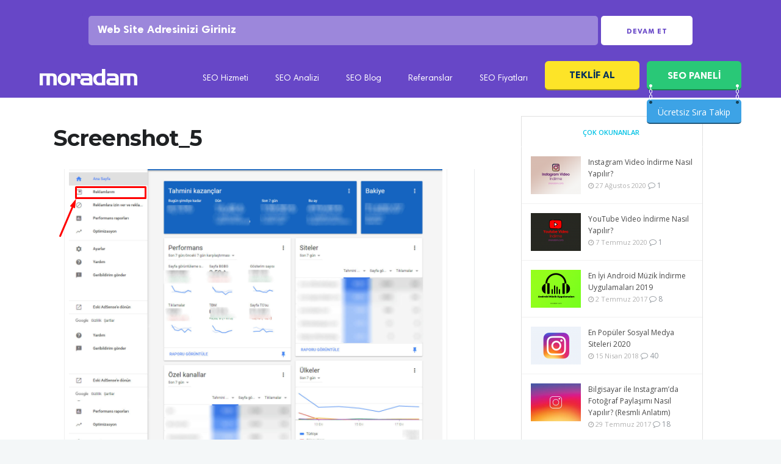

--- FILE ---
content_type: text/html; charset=UTF-8
request_url: https://www.moradam.com/11273/google-adsense-optimizasyonu-nasil-yapilir/attachment/screenshot_5/
body_size: 19812
content:

<!DOCTYPE html>

<html lang="tr">

<head>

	<meta charset="UTF-8">
		<meta name="viewport" content="width=device-width, initial-scale=1, maximum-scale=5">
		<link rel="profile" href="https://gmpg.org/xfn/11">
		<link rel="apple-touch-icon-precomposed" href="https://www.moradam.com/wp-content/uploads/2017/12/moradam-seo.png"><link rel="apple-touch-icon-precomposed" sizes="72x72" href="https://www.moradam.com/wp-content/uploads/2017/12/moradam-seo.png"><link rel="shortcut icon" href="https://www.moradam.com/wp-content/uploads/2018/10/faviconmor-1.png">
<meta name='robots' content='index, follow, max-image-preview:large, max-snippet:-1, max-video-preview:-1' />

	<!-- This site is optimized with the Yoast SEO plugin v21.3 - https://yoast.com/wordpress/plugins/seo/ -->
	<title>Screenshot_5 - Moradam</title>
	<meta name="description" content="Screenshot_5 ilgili resimlere bu sayfadan ulaşabilirsiniz. Screenshot_5 hakkında fotoğraf ve resim dosyaları." />
	<link rel="canonical" href="https://www.moradam.com/11273/google-adsense-optimizasyonu-nasil-yapilir/attachment/screenshot_5/" />
	<meta property="og:locale" content="tr_TR" />
	<meta property="og:type" content="article" />
	<meta property="og:title" content="Screenshot_5 - Moradam" />
	<meta property="og:description" content="Screenshot_5 ilgili resimlere bu sayfadan ulaşabilirsiniz. Screenshot_5 hakkında fotoğraf ve resim dosyaları." />
	<meta property="og:url" content="https://www.moradam.com/11273/google-adsense-optimizasyonu-nasil-yapilir/attachment/screenshot_5/" />
	<meta property="og:site_name" content="Moradam" />
	<meta property="article:publisher" content="https://www.facebook.com/moradamseo/" />
	<meta property="og:image" content="https://www.moradam.com/11273/google-adsense-optimizasyonu-nasil-yapilir/attachment/screenshot_5" />
	<meta property="og:image:width" content="691" />
	<meta property="og:image:height" content="502" />
	<meta property="og:image:type" content="image/png" />
	<meta name="twitter:card" content="summary_large_image" />
	<meta name="twitter:site" content="@moradamcom" />
	<script type="application/ld+json" class="yoast-schema-graph">{"@context":"https://schema.org","@graph":[{"@type":"WebPage","@id":"https://www.moradam.com/wp-content/uploads/2017/06/Screenshot_5.png","url":"https://www.moradam.com/wp-content/uploads/2017/06/Screenshot_5.png","name":"Screenshot_5 - Moradam","isPartOf":{"@id":"https://www.moradam.com/#website"},"primaryImageOfPage":{"@id":"https://www.moradam.com/wp-content/uploads/2017/06/Screenshot_5.png#primaryimage"},"image":{"@id":"https://www.moradam.com/wp-content/uploads/2017/06/Screenshot_5.png#primaryimage"},"thumbnailUrl":"https://www.moradam.com/wp-content/uploads/2017/06/Screenshot_5.png","datePublished":"2017-06-02T20:24:56+00:00","dateModified":"2017-06-02T20:24:56+00:00","description":"Screenshot_5 ilgili resimlere bu sayfadan ulaşabilirsiniz. Screenshot_5 hakkında fotoğraf ve resim dosyaları.","breadcrumb":{"@id":"https://www.moradam.com/wp-content/uploads/2017/06/Screenshot_5.png#breadcrumb"},"inLanguage":"tr","potentialAction":[{"@type":"ReadAction","target":["https://www.moradam.com/wp-content/uploads/2017/06/Screenshot_5.png"]}]},{"@type":"ImageObject","inLanguage":"tr","@id":"https://www.moradam.com/wp-content/uploads/2017/06/Screenshot_5.png#primaryimage","url":"https://www.moradam.com/wp-content/uploads/2017/06/Screenshot_5.png","contentUrl":"https://www.moradam.com/wp-content/uploads/2017/06/Screenshot_5.png","width":691,"height":502},{"@type":"BreadcrumbList","@id":"https://www.moradam.com/wp-content/uploads/2017/06/Screenshot_5.png#breadcrumb","itemListElement":[{"@type":"ListItem","position":1,"name":"Ana sayfa","item":"https://www.moradam.com/"},{"@type":"ListItem","position":2,"name":"Google","item":"https://www.moradam.com/index/google/"},{"@type":"ListItem","position":3,"name":"Google Adsense Optimizasyonu Nasıl Yapılır?","item":"https://www.moradam.com/11273/google-adsense-optimizasyonu-nasil-yapilir/"},{"@type":"ListItem","position":4,"name":"Screenshot_5"}]},{"@type":"WebSite","@id":"https://www.moradam.com/#website","url":"https://www.moradam.com/","name":"Moradam","description":"Profesyonel SEO hizmetleri","publisher":{"@id":"https://www.moradam.com/#organization"},"potentialAction":[{"@type":"SearchAction","target":{"@type":"EntryPoint","urlTemplate":"https://www.moradam.com/?s={search_term_string}"},"query-input":"required name=search_term_string"}],"inLanguage":"tr"},{"@type":"Organization","@id":"https://www.moradam.com/#organization","name":"moradam","url":"https://www.moradam.com/","logo":{"@type":"ImageObject","inLanguage":"tr","@id":"https://www.moradam.com/#/schema/logo/image/","url":"https://www.moradam.com/wp-content/uploads/2017/05/MMM.png","contentUrl":"https://www.moradam.com/wp-content/uploads/2017/05/MMM.png","width":166,"height":166,"caption":"moradam"},"image":{"@id":"https://www.moradam.com/#/schema/logo/image/"},"sameAs":["https://www.facebook.com/moradamseo/","https://twitter.com/moradamcom","https://www.instagram.com/moradamcom/","https://www.youtube.com/channel/UCHLmyqWRQ9XW0thbQq-sGjw"]}]}</script>
	<!-- / Yoast SEO plugin. -->


<link rel='dns-prefetch' href='//panel.moradam.com' />
<link rel='dns-prefetch' href='//fonts.googleapis.com' />
<link rel="alternate" type="application/rss+xml" title="Moradam &raquo; beslemesi" href="https://www.moradam.com/feed/" />
<link rel="alternate" type="application/rss+xml" title="Moradam &raquo; yorum beslemesi" href="https://www.moradam.com/comments/feed/" />
<link rel="alternate" type="application/rss+xml" title="Moradam &raquo; Screenshot_5 yorum beslemesi" href="https://www.moradam.com/11273/google-adsense-optimizasyonu-nasil-yapilir/attachment/screenshot_5/feed/" />
<link rel='stylesheet' id='wp-block-library-css' href='https://www.moradam.com/wp-includes/css/dist/block-library/style.min.css?ver=6.3.7' type='text/css' media='all' />
<style id='classic-theme-styles-inline-css' type='text/css'>
/*! This file is auto-generated */
.wp-block-button__link{color:#fff;background-color:#32373c;border-radius:9999px;box-shadow:none;text-decoration:none;padding:calc(.667em + 2px) calc(1.333em + 2px);font-size:1.125em}.wp-block-file__button{background:#32373c;color:#fff;text-decoration:none}
</style>
<style id='global-styles-inline-css' type='text/css'>
body{--wp--preset--color--black: #000000;--wp--preset--color--cyan-bluish-gray: #abb8c3;--wp--preset--color--white: #ffffff;--wp--preset--color--pale-pink: #f78da7;--wp--preset--color--vivid-red: #cf2e2e;--wp--preset--color--luminous-vivid-orange: #ff6900;--wp--preset--color--luminous-vivid-amber: #fcb900;--wp--preset--color--light-green-cyan: #7bdcb5;--wp--preset--color--vivid-green-cyan: #00d084;--wp--preset--color--pale-cyan-blue: #8ed1fc;--wp--preset--color--vivid-cyan-blue: #0693e3;--wp--preset--color--vivid-purple: #9b51e0;--wp--preset--gradient--vivid-cyan-blue-to-vivid-purple: linear-gradient(135deg,rgba(6,147,227,1) 0%,rgb(155,81,224) 100%);--wp--preset--gradient--light-green-cyan-to-vivid-green-cyan: linear-gradient(135deg,rgb(122,220,180) 0%,rgb(0,208,130) 100%);--wp--preset--gradient--luminous-vivid-amber-to-luminous-vivid-orange: linear-gradient(135deg,rgba(252,185,0,1) 0%,rgba(255,105,0,1) 100%);--wp--preset--gradient--luminous-vivid-orange-to-vivid-red: linear-gradient(135deg,rgba(255,105,0,1) 0%,rgb(207,46,46) 100%);--wp--preset--gradient--very-light-gray-to-cyan-bluish-gray: linear-gradient(135deg,rgb(238,238,238) 0%,rgb(169,184,195) 100%);--wp--preset--gradient--cool-to-warm-spectrum: linear-gradient(135deg,rgb(74,234,220) 0%,rgb(151,120,209) 20%,rgb(207,42,186) 40%,rgb(238,44,130) 60%,rgb(251,105,98) 80%,rgb(254,248,76) 100%);--wp--preset--gradient--blush-light-purple: linear-gradient(135deg,rgb(255,206,236) 0%,rgb(152,150,240) 100%);--wp--preset--gradient--blush-bordeaux: linear-gradient(135deg,rgb(254,205,165) 0%,rgb(254,45,45) 50%,rgb(107,0,62) 100%);--wp--preset--gradient--luminous-dusk: linear-gradient(135deg,rgb(255,203,112) 0%,rgb(199,81,192) 50%,rgb(65,88,208) 100%);--wp--preset--gradient--pale-ocean: linear-gradient(135deg,rgb(255,245,203) 0%,rgb(182,227,212) 50%,rgb(51,167,181) 100%);--wp--preset--gradient--electric-grass: linear-gradient(135deg,rgb(202,248,128) 0%,rgb(113,206,126) 100%);--wp--preset--gradient--midnight: linear-gradient(135deg,rgb(2,3,129) 0%,rgb(40,116,252) 100%);--wp--preset--font-size--small: 13px;--wp--preset--font-size--medium: 20px;--wp--preset--font-size--large: 36px;--wp--preset--font-size--x-large: 42px;--wp--preset--spacing--20: 0.44rem;--wp--preset--spacing--30: 0.67rem;--wp--preset--spacing--40: 1rem;--wp--preset--spacing--50: 1.5rem;--wp--preset--spacing--60: 2.25rem;--wp--preset--spacing--70: 3.38rem;--wp--preset--spacing--80: 5.06rem;--wp--preset--shadow--natural: 6px 6px 9px rgba(0, 0, 0, 0.2);--wp--preset--shadow--deep: 12px 12px 50px rgba(0, 0, 0, 0.4);--wp--preset--shadow--sharp: 6px 6px 0px rgba(0, 0, 0, 0.2);--wp--preset--shadow--outlined: 6px 6px 0px -3px rgba(255, 255, 255, 1), 6px 6px rgba(0, 0, 0, 1);--wp--preset--shadow--crisp: 6px 6px 0px rgba(0, 0, 0, 1);}:where(.is-layout-flex){gap: 0.5em;}:where(.is-layout-grid){gap: 0.5em;}body .is-layout-flow > .alignleft{float: left;margin-inline-start: 0;margin-inline-end: 2em;}body .is-layout-flow > .alignright{float: right;margin-inline-start: 2em;margin-inline-end: 0;}body .is-layout-flow > .aligncenter{margin-left: auto !important;margin-right: auto !important;}body .is-layout-constrained > .alignleft{float: left;margin-inline-start: 0;margin-inline-end: 2em;}body .is-layout-constrained > .alignright{float: right;margin-inline-start: 2em;margin-inline-end: 0;}body .is-layout-constrained > .aligncenter{margin-left: auto !important;margin-right: auto !important;}body .is-layout-constrained > :where(:not(.alignleft):not(.alignright):not(.alignfull)){max-width: var(--wp--style--global--content-size);margin-left: auto !important;margin-right: auto !important;}body .is-layout-constrained > .alignwide{max-width: var(--wp--style--global--wide-size);}body .is-layout-flex{display: flex;}body .is-layout-flex{flex-wrap: wrap;align-items: center;}body .is-layout-flex > *{margin: 0;}body .is-layout-grid{display: grid;}body .is-layout-grid > *{margin: 0;}:where(.wp-block-columns.is-layout-flex){gap: 2em;}:where(.wp-block-columns.is-layout-grid){gap: 2em;}:where(.wp-block-post-template.is-layout-flex){gap: 1.25em;}:where(.wp-block-post-template.is-layout-grid){gap: 1.25em;}.has-black-color{color: var(--wp--preset--color--black) !important;}.has-cyan-bluish-gray-color{color: var(--wp--preset--color--cyan-bluish-gray) !important;}.has-white-color{color: var(--wp--preset--color--white) !important;}.has-pale-pink-color{color: var(--wp--preset--color--pale-pink) !important;}.has-vivid-red-color{color: var(--wp--preset--color--vivid-red) !important;}.has-luminous-vivid-orange-color{color: var(--wp--preset--color--luminous-vivid-orange) !important;}.has-luminous-vivid-amber-color{color: var(--wp--preset--color--luminous-vivid-amber) !important;}.has-light-green-cyan-color{color: var(--wp--preset--color--light-green-cyan) !important;}.has-vivid-green-cyan-color{color: var(--wp--preset--color--vivid-green-cyan) !important;}.has-pale-cyan-blue-color{color: var(--wp--preset--color--pale-cyan-blue) !important;}.has-vivid-cyan-blue-color{color: var(--wp--preset--color--vivid-cyan-blue) !important;}.has-vivid-purple-color{color: var(--wp--preset--color--vivid-purple) !important;}.has-black-background-color{background-color: var(--wp--preset--color--black) !important;}.has-cyan-bluish-gray-background-color{background-color: var(--wp--preset--color--cyan-bluish-gray) !important;}.has-white-background-color{background-color: var(--wp--preset--color--white) !important;}.has-pale-pink-background-color{background-color: var(--wp--preset--color--pale-pink) !important;}.has-vivid-red-background-color{background-color: var(--wp--preset--color--vivid-red) !important;}.has-luminous-vivid-orange-background-color{background-color: var(--wp--preset--color--luminous-vivid-orange) !important;}.has-luminous-vivid-amber-background-color{background-color: var(--wp--preset--color--luminous-vivid-amber) !important;}.has-light-green-cyan-background-color{background-color: var(--wp--preset--color--light-green-cyan) !important;}.has-vivid-green-cyan-background-color{background-color: var(--wp--preset--color--vivid-green-cyan) !important;}.has-pale-cyan-blue-background-color{background-color: var(--wp--preset--color--pale-cyan-blue) !important;}.has-vivid-cyan-blue-background-color{background-color: var(--wp--preset--color--vivid-cyan-blue) !important;}.has-vivid-purple-background-color{background-color: var(--wp--preset--color--vivid-purple) !important;}.has-black-border-color{border-color: var(--wp--preset--color--black) !important;}.has-cyan-bluish-gray-border-color{border-color: var(--wp--preset--color--cyan-bluish-gray) !important;}.has-white-border-color{border-color: var(--wp--preset--color--white) !important;}.has-pale-pink-border-color{border-color: var(--wp--preset--color--pale-pink) !important;}.has-vivid-red-border-color{border-color: var(--wp--preset--color--vivid-red) !important;}.has-luminous-vivid-orange-border-color{border-color: var(--wp--preset--color--luminous-vivid-orange) !important;}.has-luminous-vivid-amber-border-color{border-color: var(--wp--preset--color--luminous-vivid-amber) !important;}.has-light-green-cyan-border-color{border-color: var(--wp--preset--color--light-green-cyan) !important;}.has-vivid-green-cyan-border-color{border-color: var(--wp--preset--color--vivid-green-cyan) !important;}.has-pale-cyan-blue-border-color{border-color: var(--wp--preset--color--pale-cyan-blue) !important;}.has-vivid-cyan-blue-border-color{border-color: var(--wp--preset--color--vivid-cyan-blue) !important;}.has-vivid-purple-border-color{border-color: var(--wp--preset--color--vivid-purple) !important;}.has-vivid-cyan-blue-to-vivid-purple-gradient-background{background: var(--wp--preset--gradient--vivid-cyan-blue-to-vivid-purple) !important;}.has-light-green-cyan-to-vivid-green-cyan-gradient-background{background: var(--wp--preset--gradient--light-green-cyan-to-vivid-green-cyan) !important;}.has-luminous-vivid-amber-to-luminous-vivid-orange-gradient-background{background: var(--wp--preset--gradient--luminous-vivid-amber-to-luminous-vivid-orange) !important;}.has-luminous-vivid-orange-to-vivid-red-gradient-background{background: var(--wp--preset--gradient--luminous-vivid-orange-to-vivid-red) !important;}.has-very-light-gray-to-cyan-bluish-gray-gradient-background{background: var(--wp--preset--gradient--very-light-gray-to-cyan-bluish-gray) !important;}.has-cool-to-warm-spectrum-gradient-background{background: var(--wp--preset--gradient--cool-to-warm-spectrum) !important;}.has-blush-light-purple-gradient-background{background: var(--wp--preset--gradient--blush-light-purple) !important;}.has-blush-bordeaux-gradient-background{background: var(--wp--preset--gradient--blush-bordeaux) !important;}.has-luminous-dusk-gradient-background{background: var(--wp--preset--gradient--luminous-dusk) !important;}.has-pale-ocean-gradient-background{background: var(--wp--preset--gradient--pale-ocean) !important;}.has-electric-grass-gradient-background{background: var(--wp--preset--gradient--electric-grass) !important;}.has-midnight-gradient-background{background: var(--wp--preset--gradient--midnight) !important;}.has-small-font-size{font-size: var(--wp--preset--font-size--small) !important;}.has-medium-font-size{font-size: var(--wp--preset--font-size--medium) !important;}.has-large-font-size{font-size: var(--wp--preset--font-size--large) !important;}.has-x-large-font-size{font-size: var(--wp--preset--font-size--x-large) !important;}
.wp-block-navigation a:where(:not(.wp-element-button)){color: inherit;}
:where(.wp-block-post-template.is-layout-flex){gap: 1.25em;}:where(.wp-block-post-template.is-layout-grid){gap: 1.25em;}
:where(.wp-block-columns.is-layout-flex){gap: 2em;}:where(.wp-block-columns.is-layout-grid){gap: 2em;}
.wp-block-pullquote{font-size: 1.5em;line-height: 1.6;}
</style>
<link rel='stylesheet' id='contact-form-7-css' href='https://www.moradam.com/wp-content/plugins/contact-form-7/includes/css/styles.css?ver=5.8.1' type='text/css' media='all' />
<link rel='stylesheet' id='wp-pagenavi-css' href='https://www.moradam.com/wp-content/plugins/wp-pagenavi/pagenavi-css.css?ver=2.70' type='text/css' media='all' />
<link rel='stylesheet' id='main-style-css' href='https://www.moradam.com/wp-content/themes/easyweb/css/master.css?ver=2.1.5' type='text/css' media='all' />
<link rel='stylesheet' id='webnus-dynamic-styles-css' href='https://www.moradam.com/wp-content/themes/easyweb/css/dyncss.css?ver=6.3.7' type='text/css' media='all' />
<style id='webnus-dynamic-styles-inline-css' type='text/css'>
@font-face {  font-family: 'custom-font-1';  font-style: normal;  font-weight: normal;  src: url('?#iefix') format('embedded-opentype'),url('') format('woff'),url('') format('truetype');}@font-face {  font-family: 'custom-font-2';  font-style: normal;  font-weight: normal;  src: url('?#iefix') format('embedded-opentype'),url('') format('woff'),url('') format('truetype');}@font-face {  font-family: 'custom-font-3';  font-style: normal;  font-weight: normal;  src: url('?#iefix') format('embedded-opentype'),url('') format('woff'),url('') format('truetype');}#wrap #nav a { color:;}#wrap #nav a:hover,.transparent-header-w.t-dark-w #header.horizontal-w.duplex-hd #nav > li:hover > a,.transparent-header-w #header.horizontal-w #nav > li:hover > a {color:;}#wrap #nav li.current > a, #wrap #nav li.current ul li a:hover, #wrap #nav li.active > a {color:;}#wrap #scroll-top a {background-color:;}#wrap #scroll-top a:hover {background-color:;}.icon-box1 img, .icon-box1 i{width: 65px;height: 20px;}.w-pricing-table.pt-type6 .pt-header h4 {margin:0 auto;}.w-pricing-table.pt-type6 .pt-header:after {   border-left: 30px solid transparent;}.our-team3 figure {width: auto;float: left;margin-right: 3%;}#wrap .tdetail h2 {line-height: 28px;font-size: 22px;}
</style>
<link rel='stylesheet' id='webnus-google-fonts-css' href='https://fonts.googleapis.com/css?family=Open+Sans%3A400%2C300%2C400italic%2C600%2C700%2C700italic%2C800%7CMerriweather%3A400%2C400italic%2C700%2C700italic%7CLora%3A400%2C400italic%2C700%2C700italic%7CPoppins%3A300%2C400%2C500%2C600%2C700&#038;subset=latin%2Clatin-ext' type='text/css' media='all' />
<link rel='stylesheet' id='redux-google-fonts-easyweb_webnus_options-css' href='https://fonts.googleapis.com/css?family=Montserrat%3A400%2C700%7CExo%3A100%2C200%2C300%2C400%2C500%2C600%2C700%2C800%2C900%2C100italic%2C200italic%2C300italic%2C400italic%2C500italic%2C600italic%2C700italic%2C800italic%2C900italic&#038;subset=latin&#038;ver=1647441982' type='text/css' media='all' />
<script type='text/javascript' src='https://www.moradam.com/wp-includes/js/jquery/jquery.min.js?ver=3.7.0' id='jquery-core-js'></script>
<script type='text/javascript' src='https://www.moradam.com/wp-includes/js/jquery/jquery-migrate.min.js?ver=3.4.1' id='jquery-migrate-js'></script>
		<script type="text/javascript">
			/* <![CDATA[ */
				var sf_position = '0';
				var sf_templates = "<a href=\"{search_url_escaped}\"><span class=\"sf_text\">See more results<\/span><span class=\"sf_small\">Displaying top results<\/span><\/a>";
				var sf_input = '.live-search';
				jQuery(document).ready(function(){
					jQuery(sf_input).ajaxyLiveSearch({"expand":false,"searchUrl":"https:\/\/www.moradam.com\/?s=%s","text":"Search","delay":500,"iwidth":180,"width":315,"ajaxUrl":"https:\/\/www.moradam.com\/wp-admin\/admin-ajax.php","rtl":0});
					jQuery(".sf_ajaxy-selective-input").keyup(function() {
						var width = jQuery(this).val().length * 8;
						if(width < 50) {
							width = 50;
						}
						jQuery(this).width(width);
					});
					jQuery(".sf_ajaxy-selective-search").click(function() {
						jQuery(this).find(".sf_ajaxy-selective-input").focus();
					});
					jQuery(".sf_ajaxy-selective-close").click(function() {
						jQuery(this).parent().remove();
					});
				});
			/* ]]> */
		</script>
		<script>
  (function(i,s,o,g,r,a,m){i['GoogleAnalyticsObject']=r;i[r]=i[r]||function(){
  (i[r].q=i[r].q||[]).push(arguments)},i[r].l=1*new Date();a=s.createElement(o),
  m=s.getElementsByTagName(o)[0];a.async=1;a.src=g;m.parentNode.insertBefore(a,m)
  })(window,document,'script','https://www.google-analytics.com/analytics.js','ga');

  ga('create', 'UA-36918742-13', 'auto');
  ga('send', 'pageview');

</script>
<meta name="msvalidate.01" content="68CDDC57BE03698EF75169F3445DF2E0" /><style type="text/css" media="screen">body{  }</style>		<meta property="og:title" content="Screenshot_5" />
		<meta property="og:type" content="article" />
		<meta property="og:image" content="" />
		<meta property="og:url" content="https://www.moradam.com/11273/google-adsense-optimizasyonu-nasil-yapilir/attachment/screenshot_5/" />
		<meta property="og:description" content="" />
		<meta property="og:site_name" content="Moradam" />
		<meta name="generator" content="Powered by Visual Composer - drag and drop page builder for WordPress."/>
<!--[if lte IE 9]><link rel="stylesheet" type="text/css" href="https://www.moradam.com/wp-content/plugins/js_composer/assets/css/vc_lte_ie9.min.css" media="screen"><![endif]-->      <meta name="onesignal" content="wordpress-plugin"/>
            <script>

      window.OneSignal = window.OneSignal || [];

      OneSignal.push( function() {
        OneSignal.SERVICE_WORKER_UPDATER_PATH = "OneSignalSDKUpdaterWorker.js.php";
                      OneSignal.SERVICE_WORKER_PATH = "OneSignalSDKWorker.js.php";
                      OneSignal.SERVICE_WORKER_PARAM = { scope: "/" };
        OneSignal.setDefaultNotificationUrl("https://www.moradam.com");
        var oneSignal_options = {};
        window._oneSignalInitOptions = oneSignal_options;

        oneSignal_options['wordpress'] = true;
oneSignal_options['appId'] = 'a6fc96cb-16f0-4adb-a586-3007006591c4';
oneSignal_options['allowLocalhostAsSecureOrigin'] = true;
oneSignal_options['welcomeNotification'] = { };
oneSignal_options['welcomeNotification']['title'] = "Yeni SEO Haberleri Bildirimlerini Aktif Ettiniz!";
oneSignal_options['welcomeNotification']['message'] = "Bildirimlere abone oldunuz! Artık Güncel SEO haberlerini anında bildirim ile alacaksınız.";
oneSignal_options['path'] = "https://www.moradam.com/wp-content/plugins/onesignal-free-web-push-notifications/sdk_files/";
oneSignal_options['promptOptions'] = { };
oneSignal_options['notifyButton'] = { };
oneSignal_options['notifyButton']['enable'] = true;
oneSignal_options['notifyButton']['position'] = 'bottom-right';
oneSignal_options['notifyButton']['theme'] = 'default';
oneSignal_options['notifyButton']['size'] = 'medium';
oneSignal_options['notifyButton']['showCredit'] = true;
oneSignal_options['notifyButton']['text'] = {};
oneSignal_options['notifyButton']['text']['tip.state.unsubscribed'] = 'Güncel SEO Haberleri Bildirimlerini Açmak İçin Tıklayın!';
oneSignal_options['notifyButton']['text']['tip.state.subscribed'] = 'Güncel SEO Haberleri Bildirimlerine Abone Oldunuz!';
oneSignal_options['notifyButton']['text']['tip.state.blocked'] = 'Bildirimleri Engellediniz';
oneSignal_options['notifyButton']['text']['message.action.subscribed'] = 'Bildirimlere abone oldunuz! Artık Güncel SEO haberlerini anında bildirim ile alacaksınız.';
oneSignal_options['notifyButton']['text']['message.action.resubscribed'] = 'Bildirimlere tekrar abone oldunuz! Artık Güncel SEO haberlerini anında bildirim ile alacaksınız.';
oneSignal_options['notifyButton']['text']['message.action.unsubscribed'] = 'Artık yeni bildirim almayacaksınız.';
oneSignal_options['notifyButton']['text']['dialog.main.title'] = 'Site bildirimlerini yönet';
oneSignal_options['notifyButton']['text']['dialog.main.button.subscribe'] = 'ABONE OL';
oneSignal_options['notifyButton']['text']['dialog.main.button.unsubscribe'] = 'ABONELİKTEN ÇIK';
oneSignal_options['notifyButton']['text']['dialog.blocked.title'] = 'BİLDİRİM ENGELİNİ KALDIR';
                OneSignal.init(window._oneSignalInitOptions);
                      });

      function documentInitOneSignal() {
        var oneSignal_elements = document.getElementsByClassName("OneSignal-prompt");

        var oneSignalLinkClickHandler = function(event) { OneSignal.push(['registerForPushNotifications']); event.preventDefault(); };        for(var i = 0; i < oneSignal_elements.length; i++)
          oneSignal_elements[i].addEventListener('click', oneSignalLinkClickHandler, false);
      }

      if (document.readyState === 'complete') {
           documentInitOneSignal();
      }
      else {
           window.addEventListener("load", function(event){
               documentInitOneSignal();
          });
      }
    </script>
<style type="text/css" title="dynamic-css" class="options-output">#wrap #footer{background-color:#222429;}#wrap #footer .footbot{background-color:#25272d;}body{font-family:Open Sans,arial,helvatica;}#wrap p{font-family:Open Sans,arial,helvatica;line-height:30px;font-size:16px;}#wrap h1,#wrap h2,#wrap h3,#wrap h4,#wrap h5,#wrap h6{font-family:Montserrat;}#wrap h1{font-family:Montserrat;line-height:42px;font-size:36px;}#wrap h2{font-family:Montserrat;line-height:36px;font-size:30px;}#wrap h3{font-family:Montserrat;line-height:30px;font-size:24px;}#wrap h4{font-family:Exo;}#wrap h5{font-family:Exo;}#wrap h6{font-family:Exo;}#wrap ul#nav a{font-family:Montserrat;}#nav ul li a{font-family:Montserrat;}.blog-single-post h1{text-align:left;}</style><noscript><style type="text/css"> .wpb_animate_when_almost_visible { opacity: 1; }</style></noscript><link rel="preload" as="image" href="">
<link rel="preload" as="image" href="https://www.moradam.com/images/xturk-728x90.png">

</head>
<body class="attachment attachment-template-default single single-attachment postid-11277 attachmentid-11277 attachment-png   has-topbar-w wpb-js-composer js-comp-ver-5.0.1 vc_responsive" data-scrolls-value="380">
<!-- Start the #wrap div -->
<div id="wrap" class="">



	
<link rel="stylesheet" href="https://www.moradam.com/inc/vdi_header.css?v=14102020">
<style>button.button.panelbtn::before {
    content: "";
    width: 5px;
    height: 32px;
    position: absolute;
    top:38px;
    left: 4px;
    z-index: 99;
    background: url(https://www.moradam.com/images/icon-tit.png) no-repeat center center;
}
button.button.panelbtn::after {
    content: "";
    width: 5px;
    height: 32px;
    position: absolute;
    top:38px;
    right: 4px;
    z-index: 99;
    background: url(https://www.moradam.com/images/icon-tit.png) no-repeat center center;
}

.vdi-32area {
    background: #3da3e6;
    height: 40px;
    position: absolute;
    margin-top: 15px;
    width: 100%;
    border-radius: 5px;
    border-bottom: solid 2px #00000075;
}

.vdi-32area span {
    color: #fff;
    width: 100%;
    text-align: center;
    line-height: 31px;
}</style>


<div id="wt-masthead" aria-hidden="true">
	<div class="row">
<div class="large-12 kesfet-lg12">
<form action="https://panel.moradam.com/" autocomplete="off">
<div class="kesifarka">
<input type="text" name="s" class="kesifinpt" placeholder="Web Site Adresinizi Giriniz">
<input type="hidden" name="r" value="6696">
<button class="btn-kesfet btn1">Devam Et</button>
</div>
</form>
</div>
</div>
</div>
<header class="vdi_2019Header">
<div class="vdi_header_bar">
<div class="vdi_solayasla">
<div class="vdi_header-sol_logo">
<a href="/" title="Ana Sayfa">
<img src="https://www.moradam.com/images/logo.svg" alt="Moradam Logo">



</a>
</div>


<div class="vdi_header-sol_menu mobilde-gizle">
<ul class="vdi_header-sol_menu-list">





<li class="vdi_ust-menu-item"><a href="https://www.moradam.com/seo/" title="SEO'ya Genel Bakış">SEO Hizmeti</a></li>
<li class="vdi_ust-menu-item"><a href="https://www.moradam.com/web-sitesi-analiz" title="SEO Analizi">SEO Analizi</a></li>
<li class="vdi_ust-menu-item"><a href="https://www.moradam.com/blog/" title="SEO Blog">SEO Blog</a></li>


<li class="vdi_ust-menu-item"><a href="https://www.moradam.com/seo-referanslari" title="SEO Referansları">Referanslar</a></li>
<li class="vdi_ust-menu-item"><a href="https://www.moradam.com/seo-fiyatlari" title="SEO Fiyatları">SEO Fiyatları</a></li>
<li class="vdi_ust-menu-item" aria-hidden="true"><button onclick="paketalUst()" type="button" class="button paketAl" data-title="Ücretsiz Danışmanlık Alın">Teklif Al</button></li>

<li class="vdi_ust-menu-item"><button onclick="location.href='https://panel.moradam.com';" value="Webmaster Panel" type="button" class="button panelbtn" rel="nofollow">SEO PANELİ</button>
<div class="vdi-32area"><a href="https://panel.moradam.com/" target="_blank" class="vdi-ust-panel-btn" rel="nofollow"><span>Ücretsiz Sıra Takip</span></a></div>


</li>


</ul>
</div>
</div>

</div>

</header>

<!-- end-header -->
<section class="container page-content" >
<hr class="vertical-space">
<section class="col-md-8 omega">
  <article class="blog-single-post">
		<div class="post post-11277 attachment type-attachment status-inherit hentry">
	  <h1>Screenshot_5</h1>
		<img src="https://www.moradam.com/wp-content/uploads/2017/06/Screenshot_5.png" />	</div>
	  </article>
  <div class="comments-wrap" id="comments">
	<div class="commentbox">
					<div class="post-bottom-section">
			<div class="right">
											</div>
		</div>
			<div id="respond" class="comment-respond">
		<h3 id="reply-title" class="comment-reply-title">Bir cevap yazın <small><a rel="nofollow" id="cancel-comment-reply-link" href="/11273/google-adsense-optimizasyonu-nasil-yapilir/attachment/screenshot_5/#respond" style="display:none;">Cevabı iptal et</a></small></h3><form action="https://www.moradam.com/wp-comments-post.php" method="post" id="commentform" class="comment-form"><p class="comment-notes"><span id="email-notes">E-posta hesabınız yayımlanmayacak.</span> <span class="required-field-message">Gerekli alanlar <span class="required">*</span> ile işaretlenmişlerdir</span></p><p class="comment-form-comment"><label for="comment">Yorum <span class="required">*</span></label> <textarea id="comment" name="comment" cols="45" rows="8" maxlength="65525" required="required"></textarea></p><p class="comment-form-author"><label for="author">İsim <span class="required">*</span></label> <input id="author" name="author" type="text" value="" size="30" maxlength="245" autocomplete="name" required="required" /></p>
<p class="comment-form-email"><label for="email">E-posta <span class="required">*</span></label> <input id="email" name="email" type="text" value="" size="30" maxlength="100" aria-describedby="email-notes" autocomplete="email" required="required" /></p>
<p class="comment-form-url"><label for="url">İnternet sitesi</label> <input id="url" name="url" type="text" value="" size="30" maxlength="200" autocomplete="url" /></p>
<p class="comment-form-cookies-consent"><input id="wp-comment-cookies-consent" name="wp-comment-cookies-consent" type="checkbox" value="yes" /> <label for="wp-comment-cookies-consent">Bir dahaki sefere yorum yaptığımda kullanılmak üzere adımı, e-posta adresimi ve web site adresimi bu tarayıcıya kaydet.</label></p>
<p class="form-submit"><input name="submit" type="submit" id="submit" class="submit" value="Yorum gönder" /> <input type='hidden' name='comment_post_ID' value='11277' id='comment_post_ID' />
<input type='hidden' name='comment_parent' id='comment_parent' value='0' />
</p><p style="display: none;"><input type="hidden" id="akismet_comment_nonce" name="akismet_comment_nonce" value="42bf1bf412" /></p><p style="display: none !important;"><label>&#916;<textarea name="ak_hp_textarea" cols="45" rows="8" maxlength="100"></textarea></label><input type="hidden" id="ak_js_1" name="ak_js" value="33"/><script>document.getElementById( "ak_js_1" ).setAttribute( "value", ( new Date() ).getTime() );</script></p></form>	</div><!-- #respond -->
		</div>
</div></section>
	<aside class="col-md-3 sidebar">
		<div class="widget">		<div class="widget-tabs"><div class="tab-hold tabs-wrapper"><ul id="tabs" class="tabset tabs">
										<li><a href="#tab-popular">Çok Okunanlar</a></li>
																			</ul><div class="tab-box tabs-container">
										<div id="tab-popular" class="tab tab_content" style="display: none;">
												<ul class="tab-list">
														<li>
																	<div class="image"><a href="https://www.moradam.com/20180211205902/instagram-video-indirme/"><img width="164" height="124" src="https://www.moradam.com/wp-content/uploads/2020/08/Instagram-Video-Indirme-164x124.png" class="attachment-easyweb_webnus_tabs_img size-easyweb_webnus_tabs_img wp-post-image" alt="" decoding="async" loading="lazy" srcset="https://www.moradam.com/wp-content/uploads/2020/08/Instagram-Video-Indirme-164x124.png 164w, https://www.moradam.com/wp-content/uploads/2020/08/Instagram-Video-Indirme-300x226.png 300w, https://www.moradam.com/wp-content/uploads/2020/08/Instagram-Video-Indirme-768x579.png 768w, https://www.moradam.com/wp-content/uploads/2020/08/Instagram-Video-Indirme-500x377.png 500w, https://www.moradam.com/wp-content/uploads/2020/08/Instagram-Video-Indirme.png 888w" sizes="(max-width: 164px) 100vw, 164px" /></a></div>
																<div class="content">
									<a href="https://www.moradam.com/20180211205902/instagram-video-indirme/">Instagram Video İndirme Nasıl Yapılır?</a>
									<div class="tab-meta">
										<span class="tab-date"><i class="fa-clock-o"></i> 27 Ağustos 2020</span>	
										<span class="tab-comments"> <i class="fa-comment-o"></i> 1 </span>
									</div>
								</div>
							</li>
														<li>
																	<div class="image"><a href="https://www.moradam.com/20180211205838/youtube-video-indirme-nasil-yapilir/"><img width="164" height="124" src="https://www.moradam.com/wp-content/uploads/2020/07/Youtube-Video-Indir-164x124.png" class="attachment-easyweb_webnus_tabs_img size-easyweb_webnus_tabs_img wp-post-image" alt="Youtube Video İndirme" decoding="async" loading="lazy" srcset="https://www.moradam.com/wp-content/uploads/2020/07/Youtube-Video-Indir-164x124.png 164w, https://www.moradam.com/wp-content/uploads/2020/07/Youtube-Video-Indir-300x226.png 300w, https://www.moradam.com/wp-content/uploads/2020/07/Youtube-Video-Indir-768x579.png 768w, https://www.moradam.com/wp-content/uploads/2020/07/Youtube-Video-Indir-500x377.png 500w, https://www.moradam.com/wp-content/uploads/2020/07/Youtube-Video-Indir.png 888w" sizes="(max-width: 164px) 100vw, 164px" /></a></div>
																<div class="content">
									<a href="https://www.moradam.com/20180211205838/youtube-video-indirme-nasil-yapilir/">YouTube Video İndirme Nasıl Yapılır?</a>
									<div class="tab-meta">
										<span class="tab-date"><i class="fa-clock-o"></i> 7 Temmuz 2020</span>	
										<span class="tab-comments"> <i class="fa-comment-o"></i> 1 </span>
									</div>
								</div>
							</li>
														<li>
																	<div class="image"><a href="https://www.moradam.com/11918/en-iyi-android-muzik-indirme-uygulamalari-2017/"><img width="164" height="124" src="https://www.moradam.com/wp-content/uploads/2017/07/Android-Müzik-164x124.png" class="attachment-easyweb_webnus_tabs_img size-easyweb_webnus_tabs_img wp-post-image" alt="" decoding="async" loading="lazy" /></a></div>
																<div class="content">
									<a href="https://www.moradam.com/11918/en-iyi-android-muzik-indirme-uygulamalari-2017/">En İyi Android Müzik İndirme Uygulamaları 2019</a>
									<div class="tab-meta">
										<span class="tab-date"><i class="fa-clock-o"></i> 2 Temmuz 2017</span>	
										<span class="tab-comments"> <i class="fa-comment-o"></i> 8 </span>
									</div>
								</div>
							</li>
														<li>
																	<div class="image"><a href="https://www.moradam.com/20180211202996/en-populer-sosyal-medya-siteleri-2018/"><img width="164" height="124" src="https://www.moradam.com/wp-content/uploads/2018/04/instagram-164x124.png" class="attachment-easyweb_webnus_tabs_img size-easyweb_webnus_tabs_img wp-post-image" alt="" decoding="async" loading="lazy" /></a></div>
																<div class="content">
									<a href="https://www.moradam.com/20180211202996/en-populer-sosyal-medya-siteleri-2018/">En Popüler Sosyal Medya Siteleri 2020</a>
									<div class="tab-meta">
										<span class="tab-date"><i class="fa-clock-o"></i> 15 Nisan 2018</span>	
										<span class="tab-comments"> <i class="fa-comment-o"></i> 40 </span>
									</div>
								</div>
							</li>
														<li>
																	<div class="image"><a href="https://www.moradam.com/12643/bilgisayar-ile-instagramda-fotograf-paylasimi-nasil-yapilir-resmli-anlatim/"><img width="164" height="124" src="https://www.moradam.com/wp-content/uploads/2017/07/Instagramda-Fotoğraf-Paylaşımı-164x124.jpg" class="attachment-easyweb_webnus_tabs_img size-easyweb_webnus_tabs_img wp-post-image" alt="Instagram&#039;da Fotoğraf Paylaşımı" decoding="async" loading="lazy" /></a></div>
																<div class="content">
									<a href="https://www.moradam.com/12643/bilgisayar-ile-instagramda-fotograf-paylasimi-nasil-yapilir-resmli-anlatim/">Bilgisayar ile Instagram&#8217;da Fotoğraf Paylaşımı Nasıl Yapılır? (Resmli Anlatım)</a>
									<div class="tab-meta">
										<span class="tab-date"><i class="fa-clock-o"></i> 29 Temmuz 2017</span>	
										<span class="tab-comments"> <i class="fa-comment-o"></i> 18 </span>
									</div>
								</div>
							</li>
														<li>
																	<div class="image"><a href="https://www.moradam.com/12391/en-iyi-forum-yazilimlari/"><img width="164" height="124" src="https://www.moradam.com/wp-content/uploads/2017/07/en-iyi-forum-yazılımları-164x124.jpg" class="attachment-easyweb_webnus_tabs_img size-easyweb_webnus_tabs_img wp-post-image" alt="en iyi forum yazılımları" decoding="async" loading="lazy" /></a></div>
																<div class="content">
									<a href="https://www.moradam.com/12391/en-iyi-forum-yazilimlari/">Özelliklerine Göre En İyi Forum Yazılımları 2020</a>
									<div class="tab-meta">
										<span class="tab-date"><i class="fa-clock-o"></i> 20 Temmuz 2017</span>	
										<span class="tab-comments"> <i class="fa-comment-o"></i> 6 </span>
									</div>
								</div>
							</li>
														<li>
																	<div class="image"><a href="https://www.moradam.com/13094/ucretsiz-vektor-siteleri/"><img width="164" height="124" src="https://www.moradam.com/wp-content/uploads/2017/08/Vektör-Siteleri-164x124.png" class="attachment-easyweb_webnus_tabs_img size-easyweb_webnus_tabs_img wp-post-image" alt="" decoding="async" loading="lazy" /></a></div>
																<div class="content">
									<a href="https://www.moradam.com/13094/ucretsiz-vektor-siteleri/">47 En İyi ve Ücretsiz Vektör Siteleri</a>
									<div class="tab-meta">
										<span class="tab-date"><i class="fa-clock-o"></i> 10 Ağustos 2017</span>	
										<span class="tab-comments"> <i class="fa-comment-o"></i> 4 </span>
									</div>
								</div>
							</li>
														<li>
																	<div class="image"><a href="https://www.moradam.com/20180211206569/instagram-takipci-hilesi-ile-takipci-nasil-artirilir/"><img width="164" height="124" src="https://www.moradam.com/wp-content/uploads/2020/11/instagram-takipçi-satın-alma-164x124.jpg" class="attachment-easyweb_webnus_tabs_img size-easyweb_webnus_tabs_img wp-post-image" alt="Instagram Takipçi Satın Alma" decoding="async" loading="lazy" srcset="https://www.moradam.com/wp-content/uploads/2020/11/instagram-takipçi-satın-alma-164x124.jpg 164w, https://www.moradam.com/wp-content/uploads/2020/11/instagram-takipçi-satın-alma-1000x750.jpg 1000w" sizes="(max-width: 164px) 100vw, 164px" /></a></div>
																<div class="content">
									<a href="https://www.moradam.com/20180211206569/instagram-takipci-hilesi-ile-takipci-nasil-artirilir/">Instagram Takipçi Hilesi ile Takipçi Nasıl Artırılır?</a>
									<div class="tab-meta">
										<span class="tab-date"><i class="fa-clock-o"></i> 30 Kasım 2020</span>	
										<span class="tab-comments"> <i class="fa-comment-o"></i> 2 </span>
									</div>
								</div>
							</li>
														<li>
																	<div class="image"><a href="https://www.moradam.com/13874/google-hizli-index-alma-teknikleri/"><img width="164" height="124" src="https://www.moradam.com/wp-content/uploads/2017/06/google-164x124.jpg" class="attachment-easyweb_webnus_tabs_img size-easyweb_webnus_tabs_img wp-post-image" alt="" decoding="async" loading="lazy" /></a></div>
																<div class="content">
									<a href="https://www.moradam.com/13874/google-hizli-index-alma-teknikleri/">Google Hızlı Index Alma Teknikleri</a>
									<div class="tab-meta">
										<span class="tab-date"><i class="fa-clock-o"></i> 3 Ekim 2017</span>	
										<span class="tab-comments"> <i class="fa-comment-o"></i> 15 </span>
									</div>
								</div>
							</li>
														<li>
																	<div class="image"><a href="https://www.moradam.com/20180211206078/instagram-profilime-bakanlar-nasil-gorulur/"><img width="164" height="124" src="https://www.moradam.com/wp-content/uploads/2020/09/instagram-siyah-beyaz-164x124.png" class="attachment-easyweb_webnus_tabs_img size-easyweb_webnus_tabs_img wp-post-image" alt="" decoding="async" loading="lazy" /></a></div>
																<div class="content">
									<a href="https://www.moradam.com/20180211206078/instagram-profilime-bakanlar-nasil-gorulur/">Instagram Profilime Bakanlar Nasıl Görülür?</a>
									<div class="tab-meta">
										<span class="tab-date"><i class="fa-clock-o"></i> 4 Eylül 2020</span>	
										<span class="tab-comments"> <i class="fa-comment-o"></i> 0 </span>
									</div>
								</div>
							</li>
														<li>
																	<div class="image"><a href="https://www.moradam.com/20180211207835/whatsapp-hareketli-sticker-yapma/"><img width="164" height="124" src="https://www.moradam.com/wp-content/uploads/2021/12/Como-hacer-Sticker-animadas-de-WhatsApp-164x124.jpg" class="attachment-easyweb_webnus_tabs_img size-easyweb_webnus_tabs_img wp-post-image" alt="" decoding="async" loading="lazy" srcset="https://www.moradam.com/wp-content/uploads/2021/12/Como-hacer-Sticker-animadas-de-WhatsApp-164x124.jpg 164w, https://www.moradam.com/wp-content/uploads/2021/12/Como-hacer-Sticker-animadas-de-WhatsApp-500x377.jpg 500w" sizes="(max-width: 164px) 100vw, 164px" /></a></div>
																<div class="content">
									<a href="https://www.moradam.com/20180211207835/whatsapp-hareketli-sticker-yapma/">WhatsApp Hareketli Sticker Yapma</a>
									<div class="tab-meta">
										<span class="tab-date"><i class="fa-clock-o"></i> 30 Aralık 2021</span>	
										<span class="tab-comments"> <i class="fa-comment-o"></i> 0 </span>
									</div>
								</div>
							</li>
														<li>
																	<div class="image"><a href="https://www.moradam.com/20180211205664/en-iyi-pdf-duzenleme-programlari/"><img width="164" height="124" src="https://www.moradam.com/wp-content/uploads/2020/03/PDF-Duzenleme-164x124.png" class="attachment-easyweb_webnus_tabs_img size-easyweb_webnus_tabs_img wp-post-image" alt="" decoding="async" loading="lazy" srcset="https://www.moradam.com/wp-content/uploads/2020/03/PDF-Duzenleme-164x124.png 164w, https://www.moradam.com/wp-content/uploads/2020/03/PDF-Duzenleme-300x226.png 300w, https://www.moradam.com/wp-content/uploads/2020/03/PDF-Duzenleme-768x579.png 768w, https://www.moradam.com/wp-content/uploads/2020/03/PDF-Duzenleme-500x377.png 500w, https://www.moradam.com/wp-content/uploads/2020/03/PDF-Duzenleme.png 888w" sizes="(max-width: 164px) 100vw, 164px" /></a></div>
																<div class="content">
									<a href="https://www.moradam.com/20180211205664/en-iyi-pdf-duzenleme-programlari/">En İyi PDF Düzenleme Programları 2021</a>
									<div class="tab-meta">
										<span class="tab-date"><i class="fa-clock-o"></i> 26 Mart 2020</span>	
										<span class="tab-comments"> <i class="fa-comment-o"></i> 0 </span>
									</div>
								</div>
							</li>
														<li>
																	<div class="image"><a href="https://www.moradam.com/11824/her-bilgisayarda-olmasi-gereken-10-ucretsiz-program/"><img width="164" height="124" src="https://www.moradam.com/wp-content/uploads/2017/07/Her-Bilgisayarda-Olması-Gereken-Programlar-164x124.png" class="attachment-easyweb_webnus_tabs_img size-easyweb_webnus_tabs_img wp-post-image" alt="" decoding="async" loading="lazy" /></a></div>
																<div class="content">
									<a href="https://www.moradam.com/11824/her-bilgisayarda-olmasi-gereken-10-ucretsiz-program/">Her Bilgisayarda Olması Gereken 10 Ücretsiz Program</a>
									<div class="tab-meta">
										<span class="tab-date"><i class="fa-clock-o"></i> 3 Temmuz 2017</span>	
										<span class="tab-comments"> <i class="fa-comment-o"></i> 2 </span>
									</div>
								</div>
							</li>
														<li>
																	<div class="image"><a href="https://www.moradam.com/14666/google-arama-sonuclarinda-musteri-yorumlari-etkisi/"><img width="164" height="124" src="https://www.moradam.com/wp-content/uploads/2018/01/inceleme-ve-seo-164x124.png" class="attachment-easyweb_webnus_tabs_img size-easyweb_webnus_tabs_img wp-post-image" alt="inceleme ve seo" decoding="async" loading="lazy" /></a></div>
																<div class="content">
									<a href="https://www.moradam.com/14666/google-arama-sonuclarinda-musteri-yorumlari-etkisi/">Google Arama Sonuçlarında Müşteri Yorumları Etkisi</a>
									<div class="tab-meta">
										<span class="tab-date"><i class="fa-clock-o"></i> 18 Ocak 2018</span>	
										<span class="tab-comments"> <i class="fa-comment-o"></i> 0 </span>
									</div>
								</div>
							</li>
														<li>
																	<div class="image"><a href="https://www.moradam.com/20180211203556/anahtar-kelime-bulma-en-iyi-5-ucretsiz-anahtar-kelime-bulucu/"><img width="164" height="124" src="https://www.moradam.com/wp-content/uploads/2018/08/Anahtar-Kelime-Bulma-164x124.png" class="attachment-easyweb_webnus_tabs_img size-easyweb_webnus_tabs_img wp-post-image" alt="Anahtar Kelime Bulma" decoding="async" loading="lazy" /></a></div>
																<div class="content">
									<a href="https://www.moradam.com/20180211203556/anahtar-kelime-bulma-en-iyi-5-ucretsiz-anahtar-kelime-bulucu/">Anahtar Kelime Bulma: En İyi Ücretsiz 5 Anahtar Kelime Bulucu</a>
									<div class="tab-meta">
										<span class="tab-date"><i class="fa-clock-o"></i> 23 Ağustos 2018</span>	
										<span class="tab-comments"> <i class="fa-comment-o"></i> 10 </span>
									</div>
								</div>
							</li>
													</ul>
																	</div>
																			</div></div></div>
		</div><div class="widget_text widget"><div class="textwidget custom-html-widget"><style>.subscribe__image img {border-radius:50%;width:138px;margin-bottom:19px;
}.subscribe{padding:18px;border-radius:10px;background-color:#ebebeb;box-shadow:0 1px 3px 0 rgba(0,0,0,.2),0 2px 2px 0 rgba(0,0,0,.12),0 0 2px 0 rgba(0,0,0,.14);text-align:center;border:solid 3px #d5d5d5}.subscribe__title{margin:0 0 15px;font-size:24px;font-weight:600}.subscribe__description{font-size:18px;line-height:1.22}.subscribe__form-wrapper{padding:25px 30px}.subscribe__form-wrapper input[type=text]{display:block;width:100%;padding:12px;margin:0 0 22px;border-radius:5px;background-color:#fff;box-shadow:1px 1px 2px 0 hsla(0,0%,100%,.5);font-size:18px;font-weight:600;line-height:1.44}.subscribe__form-wrapper .btn_fourth,.subscribe__form-wrapper input[type=submit]{display:block;width:100%;padding:16px;font-size:20px;letter-spacing:.9px}.subscribe *{font-family:TMSans}</style>
<div class="subscribe">
                    <div class="subscribe__content">
                        <div class="subscribe__image"><img src="https://www.moradam.com/images/moradam-sag.png" alt="SEO">
                        </div>
<div class="subscribe__title">Haydi SEO yapalım!</div>
											<div class="subscribe__description">Web sitenizin Google konumlarını hemen görün... SEO potansiyelinizi keşfedin!</div>
                    </div>
                    <div class="subscribe__form-wrapper">
                        <form class="js js_form-controller" action="https://panel.moradam.com/">
                            <input type="text" placeholder="siteadi.com" name="s" required=""><input type="hidden" name="r" value="1">
							<input class="btn btn_main btn_fourth" type="submit" value="Hemen Başla">
                        </form>
                    </div>
                </div></div></div><div class="widget"><div class="subtitle-wrap"><h4 class="subtitle">Son Eklenen Makaleler</h4></div>		<div class="side-list"><ul>
				  <li>
		  <a href="https://www.moradam.com/20180211209456/etkili-icerik-pazarlamasi-yoluyla-marka-farkindaligi-nasil-artirilir/" title="Etkili İçerik Pazarlaması Yoluyla Marka Farkındalığı Nasıl Artırılır?"><img src="https://www.moradam.com/wp-content/uploads/2023/07/icerik-pazarlamasiii-164x124.jpg" alt="Etkili İçerik Pazarlaması Yoluyla Marka Farkındalığı Nasıl Artırılır?" class="landscape full easyweb_webnus_tabs_img" width="164" height="124" /></a>		  <h5><a href="https://www.moradam.com/20180211209456/etkili-icerik-pazarlamasi-yoluyla-marka-farkindaligi-nasil-artirilir/">Etkili İçerik Pazarlaması Yoluyla Marka Farkındalığı Nasıl Artırılır?</a></h5>
		  <p>20 Temmuz 2023</p>
		  </li>
				  <li>
		  <a href="https://www.moradam.com/20180211209452/google-ads-ve-seo-dijital-pazarlama-stratejilerinizi-birlestirin/" title="Google Ads ve SEO: Dijital Pazarlama Stratejilerinizi Birleştirin"><img src="https://www.moradam.com/wp-content/uploads/2023/07/Google-ads-organik-siralama-164x124.png" alt="Google Ads ve SEO: Dijital Pazarlama Stratejilerinizi Birleştirin" class="landscape full easyweb_webnus_tabs_img" width="164" height="124" /></a>		  <h5><a href="https://www.moradam.com/20180211209452/google-ads-ve-seo-dijital-pazarlama-stratejilerinizi-birlestirin/">Google Ads ve SEO: Dijital Pazarlama Stratejilerinizi Birleştirin</a></h5>
		  <p>19 Temmuz 2023</p>
		  </li>
				  <li>
		  <a href="https://www.moradam.com/20180211209448/sosyal-medyanin-gucu-toplumlar-arasi-baglantilari-nasil-guclendirir/" title="Sosyal Medyanın Gücü: Toplumlar Arası Bağlantıları Nasıl Güçlendirir?"><img src="https://www.moradam.com/wp-content/uploads/2023/07/sosyal-medyanin-gucu-164x124.jpg" alt="Sosyal Medyanın Gücü: Toplumlar Arası Bağlantıları Nasıl Güçlendirir?" class="landscape full easyweb_webnus_tabs_img" width="164" height="124" /></a>		  <h5><a href="https://www.moradam.com/20180211209448/sosyal-medyanin-gucu-toplumlar-arasi-baglantilari-nasil-guclendirir/">Sosyal Medyanın Gücü: Toplumlar Arası Bağlantıları Nasıl Güçlendirir?</a></h5>
		  <p>18 Temmuz 2023</p>
		  </li>
				  <li>
		  <a href="https://www.moradam.com/20180211209444/yaratici-olmanin-temelleri-nelerdir/" title="Yaratıcı Olmanın Temelleri Nelerdir?"><img src="https://www.moradam.com/wp-content/uploads/2023/07/yaraticilik-164x124.jpg" alt="Yaratıcı Olmanın Temelleri Nelerdir?" class="landscape full easyweb_webnus_tabs_img" width="164" height="124" /></a>		  <h5><a href="https://www.moradam.com/20180211209444/yaratici-olmanin-temelleri-nelerdir/">Yaratıcı Olmanın Temelleri Nelerdir?</a></h5>
		  <p>17 Temmuz 2023</p>
		  </li>
				  <li>
		  <a href="https://www.moradam.com/20180211209441/e-posta-pazarlamasi-icerik-stratejileriyle-yuksek-donusum-elde-etme/" title="E-posta Pazarlaması: İçerik Stratejileriyle Yüksek Dönüşüm Elde Etme"><img src="https://www.moradam.com/wp-content/uploads/2023/07/email-marketing-164x124.png" alt="E-posta Pazarlaması: İçerik Stratejileriyle Yüksek Dönüşüm Elde Etme" class="landscape full easyweb_webnus_tabs_img" width="164" height="124" /></a>		  <h5><a href="https://www.moradam.com/20180211209441/e-posta-pazarlamasi-icerik-stratejileriyle-yuksek-donusum-elde-etme/">E-posta Pazarlaması: İçerik Stratejileriyle Yüksek Dönüşüm Elde Etme</a></h5>
		  <p>14 Temmuz 2023</p>
		  </li>
				  <li>
		  <a href="https://www.moradam.com/20180211209438/dijital-pazarlamada-trendler-2023te-dikkat-edilmesi-gereken-5-onemli-trend/" title="Dijital Pazarlamada Trendler: 2023&#039;te Dikkat Edilmesi Gereken 5 Önemli Trend"><img src="https://www.moradam.com/wp-content/uploads/2023/07/2022-son-164x124.jpg" alt="Dijital Pazarlamada Trendler: 2023&#039;te Dikkat Edilmesi Gereken 5 Önemli Trend" class="landscape full easyweb_webnus_tabs_img" width="164" height="124" /></a>		  <h5><a href="https://www.moradam.com/20180211209438/dijital-pazarlamada-trendler-2023te-dikkat-edilmesi-gereken-5-onemli-trend/">Dijital Pazarlamada Trendler: 2023&#8217;te Dikkat Edilmesi Gereken 5 Önemli Trend</a></h5>
		  <p>13 Temmuz 2023</p>
		  </li>
				  <li>
		  <a href="https://www.moradam.com/20180211209435/seo-ipuclari-web-sitelerinizi-arama-motorlarinda-ust-siralara-tasimanin-yollari/" title="SEO İpuçları: Web Sitelerinizi Arama Motorlarında Üst Sıralara Taşımanın Yolları"><img src="https://www.moradam.com/wp-content/uploads/2023/07/SEO-Ipuclari-164x124.jpg" alt="SEO İpuçları: Web Sitelerinizi Arama Motorlarında Üst Sıralara Taşımanın Yolları" class="landscape full easyweb_webnus_tabs_img" width="164" height="124" /></a>		  <h5><a href="https://www.moradam.com/20180211209435/seo-ipuclari-web-sitelerinizi-arama-motorlarinda-ust-siralara-tasimanin-yollari/">SEO İpuçları: Web Sitelerinizi Arama Motorlarında Üst Sıralara Taşımanın Yolları</a></h5>
		  <p>11 Temmuz 2023</p>
		  </li>
				  <li>
		  <a href="https://www.moradam.com/20180211209431/web-tasariminda-ilham-veren-2023-trendleri/" title="Web Tasarımında İlham Veren 2023 Trendleri"><img src="https://www.moradam.com/wp-content/uploads/2023/07/Web-Tasariminda-Ilham-164x124.jpg" alt="Web Tasarımında İlham Veren 2023 Trendleri" class="landscape full easyweb_webnus_tabs_img" width="164" height="124" /></a>		  <h5><a href="https://www.moradam.com/20180211209431/web-tasariminda-ilham-veren-2023-trendleri/">Web Tasarımında İlham Veren 2023 Trendleri</a></h5>
		  <p>10 Temmuz 2023</p>
		  </li>
				  <li>
		  <a href="https://www.moradam.com/20180211209428/vcloud-kullanim-alanlari-nelerdir/" title="vCloud Kullanım Alanları Nelerdir?"><img src="https://www.moradam.com/wp-content/uploads/2023/07/vcloud-nedir-1-164x124.png" alt="vCloud Kullanım Alanları Nelerdir?" class="landscape full easyweb_webnus_tabs_img" width="164" height="124" /></a>		  <h5><a href="https://www.moradam.com/20180211209428/vcloud-kullanim-alanlari-nelerdir/">vCloud Kullanım Alanları Nelerdir?</a></h5>
		  <p>8 Temmuz 2023</p>
		  </li>
				  <li>
		  <a href="https://www.moradam.com/20180211209425/buyuk-veri-analitigi-verileri-ise-donusturmek/" title="Büyük Veri Analitiği: Verileri İşe Dönüştürmek"><img src="https://www.moradam.com/wp-content/uploads/2023/07/how-big-data-analytics-can-optimize-it-performance-164x124.jpg" alt="Büyük Veri Analitiği: Verileri İşe Dönüştürmek" class="landscape full easyweb_webnus_tabs_img" width="164" height="124" /></a>		  <h5><a href="https://www.moradam.com/20180211209425/buyuk-veri-analitigi-verileri-ise-donusturmek/">Büyük Veri Analitiği: Verileri İşe Dönüştürmek</a></h5>
		  <p>7 Temmuz 2023</p>
		  </li>
				  <li>
		  <a href="https://www.moradam.com/20180211209422/yapay-zeka-gunluk-hayatimizi-nasil-degistiriyor/" title="Yapay Zeka: Günlük Hayatımızı Nasıl Değiştiriyor?"><img src="https://www.moradam.com/wp-content/uploads/2023/07/Yapay-Zeka-hayat-164x124.jpg" alt="Yapay Zeka: Günlük Hayatımızı Nasıl Değiştiriyor?" class="landscape full easyweb_webnus_tabs_img" width="164" height="124" /></a>		  <h5><a href="https://www.moradam.com/20180211209422/yapay-zeka-gunluk-hayatimizi-nasil-degistiriyor/">Yapay Zeka: Günlük Hayatımızı Nasıl Değiştiriyor?</a></h5>
		  <p>6 Temmuz 2023</p>
		  </li>
				  <li>
		  <a href="https://www.moradam.com/20180211209419/yaratici-yazma-icin-5-etkili-teknik-ilhaminizi-nasil-tetikleyebilirsiniz/" title="Yaratıcı Yazma İçin 5 Etkili Teknik: İlhamınızı Nasıl Tetikleyebilirsiniz?"><img src="https://www.moradam.com/wp-content/uploads/2023/07/fikir_nasil_-164x124.jpg" alt="Yaratıcı Yazma İçin 5 Etkili Teknik: İlhamınızı Nasıl Tetikleyebilirsiniz?" class="landscape full easyweb_webnus_tabs_img" width="164" height="124" /></a>		  <h5><a href="https://www.moradam.com/20180211209419/yaratici-yazma-icin-5-etkili-teknik-ilhaminizi-nasil-tetikleyebilirsiniz/">Yaratıcı Yazma İçin 5 Etkili Teknik: İlhamınızı Nasıl Tetikleyebilirsiniz?</a></h5>
		  <p>5 Temmuz 2023</p>
		  </li>
				  <li>
		  <a href="https://www.moradam.com/20180211209416/web-analitigi-verileri-nasil-kullanarak-performansinizi-iyilestirirsiniz/" title="Web Analitiği: Verileri Nasıl Kullanarak Performansınızı İyileştirirsiniz?"><img src="https://www.moradam.com/wp-content/uploads/2023/07/web-analizi-164x124.jpg" alt="Web Analitiği: Verileri Nasıl Kullanarak Performansınızı İyileştirirsiniz?" class="landscape full easyweb_webnus_tabs_img" width="164" height="124" /></a>		  <h5><a href="https://www.moradam.com/20180211209416/web-analitigi-verileri-nasil-kullanarak-performansinizi-iyilestirirsiniz/">Web Analitiği: Verileri Nasıl Kullanarak Performansınızı İyileştirirsiniz?</a></h5>
		  <p>4 Temmuz 2023</p>
		  </li>
				  <li>
		  <a href="https://www.moradam.com/20180211209413/girisimciler-icin-dijital-pazarlama-stratejileri/" title="Girişimciler İçin Dijital Pazarlama Stratejileri"><img src="https://www.moradam.com/wp-content/uploads/2023/07/Marketing-Digital-Planning-164x124.jpg" alt="Girişimciler İçin Dijital Pazarlama Stratejileri" class="landscape full easyweb_webnus_tabs_img" width="164" height="124" /></a>		  <h5><a href="https://www.moradam.com/20180211209413/girisimciler-icin-dijital-pazarlama-stratejileri/">Girişimciler İçin Dijital Pazarlama Stratejileri</a></h5>
		  <p>3 Temmuz 2023</p>
		  </li>
				  <li>
		  <a href="https://www.moradam.com/20180211209408/google-ads-performance-max-hakkinda-bilinmeyenler/" title="Google ADS Performance Max Hakkında Bilinmeyenler"><img src="https://www.moradam.com/wp-content/uploads/2023/06/Performance-Max-Google-Ads-1-164x124.png" alt="Google ADS Performance Max Hakkında Bilinmeyenler" class="landscape full easyweb_webnus_tabs_img" width="164" height="124" /></a>		  <h5><a href="https://www.moradam.com/20180211209408/google-ads-performance-max-hakkinda-bilinmeyenler/">Google ADS Performance Max Hakkında Bilinmeyenler</a></h5>
		  <p>24 Haziran 2023</p>
		  </li>
		        </ul></div>	 
		</div><div class="widget"><div class="subtitle-wrap"><h4 class="subtitle">MORADAM BLOG&#8217;TA ARA</h4></div>
<form role="search" action="https://www.moradam.com/index.php" method="get" >
 <div>
   <input name="s" type="text" placeholder="Aranacak kelime..." class="search-side live-search" >
   <input type="submit" id="searchsubmit" value="Ara" class="btn" />
</div>
</form></div><div class="widget"><div class="subtitle-wrap"><h4 class="subtitle">Sosyal Medyada Moradam</h4></div>			<div class="socialfollow">
			<a rel="nofollow" target="_blank" href="https://www.facebook.com/moradamseo/" class="facebook"><i class="fa-facebook"></i></a><a rel="nofollow" target="_blank" href="https://twitter.com/moradamcom/" class="twitter"><i class="fa-twitter"></i></a><a rel="nofollow" target="_blank" href="https://www.youtube.com/channel/UCHLmyqWRQ9XW0thbQq-sGjw" class="youtube"><i class="fa-youtube"></i></a><a rel="nofollow" target="_blank" href="https://www.instagram.com/moradamcom/" class="instagram"><i class="fa-instagram"></i></a>			</div>	 
		  </div><div class="widget_text widget"><div class="textwidget custom-html-widget"><a href="https://xturk.com/" target="_blank" rel="nofollow noopener" title="webmaster forum"><img src="https://www.moradam.com/images/xturk-300x300.png" height="300px" width="300px" alt="Webmaster Forumu" /></a></div></div><div class="widget"><div class="subtitle-wrap"><h4 class="subtitle">Tag</h4></div><div class="tagcloud"><a href="https://www.moradam.com/makale/android/" class="tag-cloud-link tag-link-2182 tag-link-position-1" style="font-size: 11.85pt;" aria-label="#android (4 öge)">#android</a>
<a href="https://www.moradam.com/makale/google/" class="tag-cloud-link tag-link-2188 tag-link-position-2" style="font-size: 17.8pt;" aria-label="#google (10 öge)">#google</a>
<a href="https://www.moradam.com/makale/optimizasyon/" class="tag-cloud-link tag-link-2185 tag-link-position-3" style="font-size: 8pt;" aria-label="#optimizasyon (2 öge)">#optimizasyon</a>
<a href="https://www.moradam.com/makale/3d-modelleme/" class="tag-cloud-link tag-link-2663 tag-link-position-4" style="font-size: 8pt;" aria-label="3D modelleme (2 öge)">3D modelleme</a>
<a href="https://www.moradam.com/makale/abd/" class="tag-cloud-link tag-link-2202 tag-link-position-5" style="font-size: 8pt;" aria-label="ABD (2 öge)">ABD</a>
<a href="https://www.moradam.com/makale/active-directory/" class="tag-cloud-link tag-link-2755 tag-link-position-6" style="font-size: 8pt;" aria-label="Active Directory (2 öge)">Active Directory</a>
<a href="https://www.moradam.com/makale/call-to-action-nedir/" class="tag-cloud-link tag-link-2319 tag-link-position-7" style="font-size: 8pt;" aria-label="Call to Action Nedir (2 öge)">Call to Action Nedir</a>
<a href="https://www.moradam.com/makale/css/" class="tag-cloud-link tag-link-2313 tag-link-position-8" style="font-size: 10.1pt;" aria-label="CSS (3 öge)">CSS</a>
<a href="https://www.moradam.com/makale/docker/" class="tag-cloud-link tag-link-2444 tag-link-position-9" style="font-size: 8pt;" aria-label="Docker (2 öge)">Docker</a>
<a href="https://www.moradam.com/makale/facebook/" class="tag-cloud-link tag-link-2335 tag-link-position-10" style="font-size: 13.25pt;" aria-label="Facebook (5 öge)">Facebook</a>
<a href="https://www.moradam.com/makale/google-ads/" class="tag-cloud-link tag-link-2194 tag-link-position-11" style="font-size: 14.475pt;" aria-label="Google Ads (6 öge)">Google Ads</a>
<a href="https://www.moradam.com/makale/google-analytics/" class="tag-cloud-link tag-link-2302 tag-link-position-12" style="font-size: 11.85pt;" aria-label="Google Analytics (4 öge)">Google Analytics</a>
<a href="https://www.moradam.com/makale/google-chrome/" class="tag-cloud-link tag-link-2321 tag-link-position-13" style="font-size: 8pt;" aria-label="Google Chrome (2 öge)">Google Chrome</a>
<a href="https://www.moradam.com/makale/gorsellik-ve-tasarim-uyumu/" class="tag-cloud-link tag-link-2518 tag-link-position-14" style="font-size: 8pt;" aria-label="Görsellik ve Tasarım Uyumu (2 öge)">Görsellik ve Tasarım Uyumu</a>
<a href="https://www.moradam.com/makale/guclu-marka-kimligi-olusturma/" class="tag-cloud-link tag-link-2874 tag-link-position-15" style="font-size: 8pt;" aria-label="Güçlü Marka Kimliği Oluşturma (2 öge)">Güçlü Marka Kimliği Oluşturma</a>
<a href="https://www.moradam.com/makale/hosting/" class="tag-cloud-link tag-link-2410 tag-link-position-16" style="font-size: 11.85pt;" aria-label="Hosting (4 öge)">Hosting</a>
<a href="https://www.moradam.com/makale/html/" class="tag-cloud-link tag-link-2315 tag-link-position-17" style="font-size: 11.85pt;" aria-label="HTML (4 öge)">HTML</a>
<a href="https://www.moradam.com/makale/http/" class="tag-cloud-link tag-link-2323 tag-link-position-18" style="font-size: 10.1pt;" aria-label="HTTP (3 öge)">HTTP</a>
<a href="https://www.moradam.com/makale/instagram/" class="tag-cloud-link tag-link-2243 tag-link-position-19" style="font-size: 15.35pt;" aria-label="Instagram (7 öge)">Instagram</a>
<a href="https://www.moradam.com/makale/internet/" class="tag-cloud-link tag-link-2251 tag-link-position-20" style="font-size: 8pt;" aria-label="internet (2 öge)">internet</a>
<a href="https://www.moradam.com/makale/javascript/" class="tag-cloud-link tag-link-2390 tag-link-position-21" style="font-size: 11.85pt;" aria-label="JavaScript (4 öge)">JavaScript</a>
<a href="https://www.moradam.com/makale/kalite-puani-nedir/" class="tag-cloud-link tag-link-2362 tag-link-position-22" style="font-size: 8pt;" aria-label="Kalite Puanı Nedir (2 öge)">Kalite Puanı Nedir</a>
<a href="https://www.moradam.com/makale/marka-vizyonu-nedir/" class="tag-cloud-link tag-link-2744 tag-link-position-23" style="font-size: 8pt;" aria-label="Marka Vizyonu Nedir (2 öge)">Marka Vizyonu Nedir</a>
<a href="https://www.moradam.com/makale/pazarlama-stratejisi/" class="tag-cloud-link tag-link-2570 tag-link-position-24" style="font-size: 8pt;" aria-label="Pazarlama Stratejisi (2 öge)">Pazarlama Stratejisi</a>
<a href="https://www.moradam.com/makale/pepsi/" class="tag-cloud-link tag-link-2415 tag-link-position-25" style="font-size: 8pt;" aria-label="Pepsi (2 öge)">Pepsi</a>
<a href="https://www.moradam.com/makale/reklam/" class="tag-cloud-link tag-link-2372 tag-link-position-26" style="font-size: 8pt;" aria-label="Reklam (2 öge)">Reklam</a>
<a href="https://www.moradam.com/makale/reklam-metni/" class="tag-cloud-link tag-link-2326 tag-link-position-27" style="font-size: 8pt;" aria-label="Reklam metni (2 öge)">Reklam metni</a>
<a href="https://www.moradam.com/makale/reklam-uzantilari/" class="tag-cloud-link tag-link-2369 tag-link-position-28" style="font-size: 8pt;" aria-label="Reklam Uzantıları (2 öge)">Reklam Uzantıları</a>
<a href="https://www.moradam.com/makale/remarketing/" class="tag-cloud-link tag-link-2388 tag-link-position-29" style="font-size: 8pt;" aria-label="Remarketing (2 öge)">Remarketing</a>
<a href="https://www.moradam.com/makale/seo/" class="tag-cloud-link tag-link-2193 tag-link-position-30" style="font-size: 22pt;" aria-label="SEO (18 öge)">SEO</a>
<a href="https://www.moradam.com/makale/siber-guvenlik/" class="tag-cloud-link tag-link-2228 tag-link-position-31" style="font-size: 8pt;" aria-label="Siber güvenlik (2 öge)">Siber güvenlik</a>
<a href="https://www.moradam.com/makale/siber-guvenlik-uzmani/" class="tag-cloud-link tag-link-2227 tag-link-position-32" style="font-size: 8pt;" aria-label="Siber Güvenlik Uzmanı (2 öge)">Siber Güvenlik Uzmanı</a>
<a href="https://www.moradam.com/makale/sosyal-medya/" class="tag-cloud-link tag-link-2247 tag-link-position-33" style="font-size: 13.25pt;" aria-label="Sosyal Medya (5 öge)">Sosyal Medya</a>
<a href="https://www.moradam.com/makale/spam/" class="tag-cloud-link tag-link-2349 tag-link-position-34" style="font-size: 13.25pt;" aria-label="spam (5 öge)">spam</a>
<a href="https://www.moradam.com/makale/steam/" class="tag-cloud-link tag-link-2237 tag-link-position-35" style="font-size: 8pt;" aria-label="Steam (2 öge)">Steam</a>
<a href="https://www.moradam.com/makale/steam-platformu/" class="tag-cloud-link tag-link-2236 tag-link-position-36" style="font-size: 8pt;" aria-label="Steam platformu (2 öge)">Steam platformu</a>
<a href="https://www.moradam.com/makale/teknoloji/" class="tag-cloud-link tag-link-2252 tag-link-position-37" style="font-size: 8pt;" aria-label="teknoloji (2 öge)">teknoloji</a>
<a href="https://www.moradam.com/makale/tiktok/" class="tag-cloud-link tag-link-2459 tag-link-position-38" style="font-size: 8pt;" aria-label="Tiktok (2 öge)">Tiktok</a>
<a href="https://www.moradam.com/makale/viral/" class="tag-cloud-link tag-link-2419 tag-link-position-39" style="font-size: 8pt;" aria-label="viral (2 öge)">viral</a>
<a href="https://www.moradam.com/makale/viral-pazarlama/" class="tag-cloud-link tag-link-2579 tag-link-position-40" style="font-size: 8pt;" aria-label="Viral pazarlama (2 öge)">Viral pazarlama</a>
<a href="https://www.moradam.com/makale/vmware/" class="tag-cloud-link tag-link-2361 tag-link-position-41" style="font-size: 8pt;" aria-label="VMware (2 öge)">VMware</a>
<a href="https://www.moradam.com/makale/windows/" class="tag-cloud-link tag-link-2263 tag-link-position-42" style="font-size: 13.25pt;" aria-label="Windows (5 öge)">Windows</a>
<a href="https://www.moradam.com/makale/wordpress/" class="tag-cloud-link tag-link-2307 tag-link-position-43" style="font-size: 14.475pt;" aria-label="WordPress (6 öge)">WordPress</a>
<a href="https://www.moradam.com/makale/yandex/" class="tag-cloud-link tag-link-2392 tag-link-position-44" style="font-size: 8pt;" aria-label="Yandex (2 öge)">Yandex</a>
<a href="https://www.moradam.com/makale/icerik-pazarlamasi/" class="tag-cloud-link tag-link-2387 tag-link-position-45" style="font-size: 11.85pt;" aria-label="İçerik Pazarlaması (4 öge)">İçerik Pazarlaması</a></div>
</div>	</aside>
<div class="vertical-space3"></div>
</section>


<section id="pre-footer">


</section>


<!-- Facebook Pixel Code -->
<iframe id="popupSeoAudit" data-refresh="" frameborder="1" scrolling="auto" style="display: none;"></iframe>
<script>
	function fadeIn(el, time) {
		el.style.opacity = 0;

		var last = +new Date();
		var tick = function() {
			el.style.opacity = +el.style.opacity + (new Date() - last) / time;
			last = +new Date();

			if (+el.style.opacity < 1) {
				(window.requestAnimationFrame && requestAnimationFrame(tick)) || setTimeout(tick, 16);
			}
		};

		tick();
	}


	function paketalUst(){
		document.getElementById("popupSeoAudit").style.display = "block";
		fadeIn(document.getElementById("popupSeoAudit"), 300);
		document.getElementById('popupSeoAudit').src = 'https://www.moradam.com/pnl/popups/teklif_al.php';

	}

	</script>

	<!-- End Facebook Pixel Code -->
	<link rel="stylesheet" async type="text/css" href="https://www.moradam.com/inc/vdi_footer.css?v=202601171">
<footer class="vdi-v1-footer h-has-social">
	<section class="vdi-v1-footer__upper">
		<section class="vdi-v1-social">
			<div class="vdi-v1-social__group">
				<p class="vdi-v1-social__title vdi-v1-social__title--inline">
					Bizi takip edin				</p>
				<ul class="vdi-v1-social__list h-no-bullet">
					<li class="vdi-v1-social__item">
						<a class="vdi-v1-social__link" target="_blank" href="https://www.facebook.com/moradamseo/" aria-label="Bizi Facebook'da takip edin" rel="nofollow">
							<svg aria-hidden="true" class="vdi-v1-icon vdi-v1-icon--24px vdi-v1-icon--social vdi-v1-icon--no-padding" role="img">
								<svg id="social-facebook" viewBox="0 0 266.893 266.895">
									<path id="Blue_1_" fill="#000" d="M248.082,262.307c7.854,0,14.223-6.369,14.223-14.225V18.812
									c0-7.857-6.368-14.224-14.223-14.224H18.812c-7.857,0-14.224,6.367-14.224,14.224v229.27c0,7.855,6.366,14.225,14.224,14.225
									H248.082z" />
									<path id="f" fill="#fff" d="M182.409,262.307v-99.803h33.499l5.016-38.895h-38.515V98.777c0-11.261,3.127-18.935,19.275-18.935
									l20.596-0.009V45.045c-3.562-0.474-15.788-1.533-30.012-1.533c-29.695,0-50.025,18.126-50.025,51.413v28.684h-33.585v38.895h33.585
									v99.803H182.409z" />

								</svg>
							</svg>
						</a>
					</li>
					<li class="vdi-v1-social__item">
						<a class="vdi-v1-social__link" target="_blank" href="https://twitter.com/moradamcom/" aria-label="Bizi Twitter'da takip edin" rel="nofollow">
							<svg aria-hidden="true" class="vdi-v1-icon vdi-v1-icon--24px vdi-v1-icon--social vdi-v1-icon--no-padding" role="img">
								<svg id="social-twitter" viewBox="2 4 20 17">
									<path d="M21.9998024,5.94850271 C21.2639378,6.27899473 20.4732072,6.50243431 19.6431192,6.60281913 C20.4903254,6.08859695 21.1409646,5.27418342 21.4472639,4.3038956 C20.6544849,4.7801123 19.7764073,5.12586577 18.8417079,5.31226298 C18.0932607,4.50466524 17.0268825,4 15.8467486,4 C13.5805579,4 11.7434203,5.86056413 11.7434203,8.15526483 C11.7434203,8.48101542 11.7797051,8.7980981 11.8496412,9.10221596 C8.43952817,8.92893175 5.41611168,7.27461954 3.39235612,4.76062801 C3.03916454,5.37434599 2.83681824,6.08815245 2.83681824,6.84966948 C2.83681824,8.29128441 3.5611975,9.5631712 4.66217788,10.3083896 C3.98959225,10.2868309 3.35687602,10.099841 2.8036791,9.78861106 C2.80338648,9.80594689 2.80331333,9.8233568 2.80331333,9.8408408 C2.80331333,11.8541677 4.21768905,13.5336687 6.09476916,13.9154273 C5.75042931,14.0103299 5.38794707,14.0610779 5.01376005,14.0610779 C4.74930529,14.0610779 4.49231233,14.0350742 4.241757,13.9865487 C4.76393626,15.637453 6.27926567,16.8388111 8.07477813,16.8724456 C6.67042461,17.9869023 4.9012479,18.6511461 2.97881179,18.6511461 C2.64763982,18.6511461 2.32100345,18.6315136 2,18.5931378 C3.81592266,19.7721223 5.97267373,20.4599991 8.28985336,20.4599991 C15.8371653,20.4599991 19.9642689,14.1282728 19.9642689,8.63711197 C19.9642689,8.45693788 19.9602454,8.2777269 19.9524178,8.0995531 C20.7540486,7.51369099 21.449678,6.78180786 21.9998024,5.94850271"></path>
								</svg>
							</svg>
						</a>
					</li>
					<li class="vdi-v1-social__item">
						<a class="vdi-v1-social__link" target="_blank" href="https://www.instagram.com/moradamcom/" aria-label="Bizi Instagram'da takip edin" rel="nofollow">
							<svg aria-hidden="true" class="vdi-v1-icon vdi-v1-icon--24px vdi-v1-icon--social vdi-v1-icon--no-padding" role="img">
								<svg id="social-instagram" viewBox="0 0 24 24">
									<path d="M12 2.163c3.204 0 3.584.012 4.85.07 3.252.148 4.771 1.691 4.919 4.919.058 1.265.069 1.645.069 4.849 0 3.205-.012 3.584-.069 4.849-.149 3.225-1.664 4.771-4.919 4.919-1.266.058-1.644.07-4.85.07-3.204 0-3.584-.012-4.849-.07-3.26-.149-4.771-1.699-4.919-4.92-.058-1.265-.07-1.644-.07-4.849 0-3.204.013-3.583.07-4.849.149-3.227 1.664-4.771 4.919-4.919 1.266-.057 1.645-.069 4.849-.069zm0-2.163c-3.259 0-3.667.014-4.947.072-4.358.2-6.78 2.618-6.98 6.98-.059 1.281-.073 1.689-.073 4.948 0 3.259.014 3.668.072 4.948.2 4.358 2.618 6.78 6.98 6.98 1.281.058 1.689.072 4.948.072 3.259 0 3.668-.014 4.948-.072 4.354-.2 6.782-2.618 6.979-6.98.059-1.28.073-1.689.073-4.948 0-3.259-.014-3.667-.072-4.947-.196-4.354-2.617-6.78-6.979-6.98-1.281-.059-1.69-.073-4.949-.073zm0 5.838c-3.403 0-6.162 2.759-6.162 6.162s2.759 6.163 6.162 6.163 6.162-2.759 6.162-6.163c0-3.403-2.759-6.162-6.162-6.162zm0 10.162c-2.209 0-4-1.79-4-4 0-2.209 1.791-4 4-4s4 1.791 4 4c0 2.21-1.791 4-4 4zm6.406-11.845c-.796 0-1.441.645-1.441 1.44s.645 1.44 1.441 1.44c.795 0 1.439-.645 1.439-1.44s-.644-1.44-1.439-1.44z" />
								</svg>
							</svg>
						</a>
					</li>
					<li class="vdi-v1-social__item">
						<a class="vdi-v1-social__link" target="_blank" href="https://www.youtube.com/channel/UCHLmyqWRQ9XW0thbQq-sGjw" aria-label="Bizi YouTube'da takip edin" rel="nofollow">
							<svg role="img" class="vdi-v1-icon vdi-v1-icon--24px vdi-v1-icon--social vdi-v1-icon--no-padding" aria-hidden="true">
								<svg id="social-youtube" viewBox="0 4 24 18">
									<path d="M23.74,7.6062 C23.74,7.6062 23.51,5.9562 22.79,5.2362 C21.88,4.2762 20.86,4.2762 20.39,4.2162 C17.04,3.9712 12,4.0012 12,4.0012 C12,4.0012 6.98,3.9712 3.63,4.2112 C3.17,4.2712 2.15,4.2712 1.24,5.2312 C0.52,5.9512 0.28,7.6012 0.28,7.6012 C0.28,7.6012 0.04,9.5462 0,11.4812 L0,13.5062 C0.04,15.4462 0.28,17.3812 0.28,17.3812 C0.28,17.3812 0.52,19.0312 1.24,19.7612 C2.15,20.7112 3.34,20.6812 3.88,20.7812 C5.76,20.9612 11.79,21.0012 12,21.0012 C12,21.0012 17.05,21.0112 20.4,20.7712 C20.86,20.7112 21.88,20.7112 22.79,19.7512 C23.51,19.0312 23.75,17.3812 23.75,17.3812 C23.75,17.3812 23.99,15.4412 24,13.5062 L24,11.4812 C23.98,9.5462 23.74,7.6062 23.74,7.6062 L23.74,7.6062 Z M9.57,16.0012 L9.57,8.9912 L16,12.6312 L9.57,16.0012 L9.57,16.0012 Z"></path>
								</svg>
							</svg>
						</a>
					</li>
				</ul>
			</div>
		</section>
	</section>
	<nav class="vdi-v1-footer__site-links">
		<div class="ng-isolate-scope">
			<div class="glue-responsive-accordion-static-static-container">
				<div class="vdi-v1-footer__site-links-grid">
					<div class="vdi-v1-footer__site-links-column glue-a-zippy--v-smooth-expand" id="footer_col_1">
						<div class="vdi-v1-footer__site-links-header">
							Moradam hakkında <svg aria-hidden="true" class="vdi-v1-icon vdi-v1-icon--32px vdi-v1-icon--footer vdi-v1-footer__expand" role="img"></svg>
						</div>
						<ul class="vdi-v1-footer__site-links-list h-no-bullet">
							<li class="vdi-v1-footer__site-links-list-item">
								<a class="vdi-v1-footer__link" href="https://www.moradam.com/" title="Moradam Ana Sayfa">Ana Sayfa</a>
							</li>
							<li class="vdi-v1-footer__site-links-list-item">
								<a class="vdi-v1-footer__link" href="https://www.moradam.com/about-us" title="Hakkımızda">Hakkımızda</a>
							</li>
							<li class="vdi-v1-footer__site-links-list-item">
								<a class="vdi-v1-footer__link" href="https://www.moradam.com/seo-referanslari" title="SEO Referansları">Referanslarımız</a>
							</li>
							<li class="vdi-v1-footer__site-links-list-item">
								<a class="vdi-v1-footer__link" href="https://www.moradam.com/contact-us" title="Moradam SEO İletişim">Bize ulaşın</a>
							</li>
						</ul>
					</div>
					<div class="vdi-v1-footer__site-links-column glue-a-zippy--v-smooth-expand" id="footer_col_2">
						<div class="vdi-v1-footer__site-links-header">
							Arama Motoru Optimizasyonu <svg aria-hidden="true" class="vdi-v1-icon vdi-v1-icon--32px vdi-v1-icon--footer vdi-v1-footer__expand" role="img">
							</svg>
						</div>
						<ul class="vdi-v1-footer__site-links-list h-no-bullet">
							<li class="vdi-v1-footer__site-links-list-item">
								<a class="vdi-v1-footer__link" href="https://www.moradam.com/seo/" title="SEO Hizmeti">SEO Hizmeti</a>
							</li>
							<li class="vdi-v1-footer__site-links-list-item">
								<a class="vdi-v1-footer__link" href="https://www.moradam.com/seo-ogren" title="SEO Nasıl Yapılır">SEO yapmayı öğren!</a>
							</li>

							<li class="vdi-v1-footer__site-links-list-item">
								<a class="vdi-v1-footer__link" href="https://www.moradam.com/seo-egitimi" title="Eğitimlerimiz">Eğitimlerimiz</a>
							</li>


							<li class="vdi-v1-footer__site-links-list-item">
								<a class="vdi-v1-footer__link" href="https://www.moradam.com/web-sitesi-analiz" title="Site Analizi">Site Analizi</a>
							</li>
							<li class="vdi-v1-footer__site-links-list-item">
								<a class="vdi-v1-footer__link" href="https://www.moradam.com/blog/" title="Moradam Blog">Blog</a>
							</li>
						</ul>
					</div>
					<div class="vdi-v1-footer__site-links-column glue-a-zippy--v-smooth-expand" id="footer_col_3">
						<div class="vdi-v1-footer__site-links-header">
							Web Sitesi Araçları<svg aria-hidden="true" class="vdi-v1-icon vdi-v1-icon--32px vdi-v1-icon--footer vdi-v1-footer__expand" role="img">
							</svg>
						</div>
						<ul class="vdi-v1-footer__site-links-list h-no-bullet">
							<li class="vdi-v1-footer__site-links-list-item">
								<a class="vdi-v1-footer__link" href="https://araclar.moradam.com/" rel="noopener nofollow" title="Web Sitesi Araçları">Tüm Araçlar</a>
							</li>
							<li class="vdi-v1-footer__site-links-list-item">
								<a class="vdi-v1-footer__link" href="https://araclar.moradam.com/makale-ozgunluk-testi/" rel="noopener nofollow" title="İçerik Özgünlük Testi">Makale Özgünlük Testi</a>
							</li>
							<li class="vdi-v1-footer__site-links-list-item">
								<a class="vdi-v1-footer__link" href="https://araclar.moradam.com/anahtar-kelime-uretici/" rel="noopener nofollow" title="Anahtar Kelime Üretici">Anahtar Kelime Üretici</a>
							</li>
							<li class="vdi-v1-footer__site-links-list-item">
								<a class="vdi-v1-footer__link" href="https://araclar.moradam.com/kelime-sira-bulucu/" rel="noopener nofollow" title="Anahtar Kelime Sıra Bulucu">Kelime Sıra Bulucu</a>
							</li>
						</ul>
					</div>
					<div class="vdi-v1-footer__site-links-column glue-a-zippy--v-smooth-expand" id="footer_col_4">
						<div class="vdi-v1-footer__site-links-header">Ürünlerimiz <svg aria-hidden="true" class="vdi-v1-icon vdi-v1-icon--32px vdi-v1-icon--footer vdi-v1-footer__expand" role="img">
							</svg>
						</div>
						<ul class="vdi-v1-footer__site-links-list h-no-bullet">
							<li class="vdi-v1-footer__site-links-list-item">
								<a class="vdi-v1-footer__link" href="https://www.moradam.com/backlink-fiyatlari" title="Backlink Fiyatları">Backlink</a>
							</li>
							<li class="vdi-v1-footer__site-links-list-item">
								<a class="vdi-v1-footer__link" href="https://www.moradam.com/site-optimizasyonu-fiyatlari" title="Site İçi Optimizasyon Fiyatları">Site içi Optimizasyon</a>
							</li>
							<li class="vdi-v1-footer__site-links-list-item">
								<a class="vdi-v1-footer__link" href="https://www.moradam.com/seo-fiyatlari" title="Kurumsal Optimizasyon Fiyatları">Kurumsal Optimizasyon</a>
							</li>
							<li class="vdi-v1-footer__site-links-list-item">
								<a class="vdi-v1-footer__link" href="https://www.moradam.com/kapsamli-seo-fiyatlari" title="Kapsamlı Optimizasyon Fiyatları">Kapsamlı Optimizasyon</a>
							</li>
							<li class="vdi-v1-footer__site-links-list-item">
								<a class="vdi-v1-footer__link" href="https://www.moradam.com/reklam" title="İnternet Reklam Hizmetleri">Reklam Hizmetleri</a>
							</li>
						</ul>
					</div>
				</div>
			</div>
		</div>
	</nav>
	<section class="vdi-v1-footer__global vdi-v1-footer__disclaimer-text">
		<p>* Çalışma Saatlerimiz: Hafta içi 10.00 - 18.00 Cumartesi 10.00 - 18.00</p>

	</section>
	<section class="vdi-v1-footer__global">
		<div class="vdi-v1-footer__logo">
			<a href="https://www.moradam.com" aria-label="Moradam">
				<img src="https://www.moradam.com/images/logo_moradam-footer.png" alt="Moradam Gri Logo" style="z-index: 999;position: absolute;display: block;height: 19px;">
			</a>
		</div>
		<ul class="vdi-v1-footer__global-links h-no-bullet">
			<li class="vdi-v1-footer__global-links-list-item">
				<a class="vdi-v1-footer__link" href="https://www.moradam.com/mesafeli-satis-sozlesmesi" rel="nofollow">Satış Sözleşmesi</a>
			</li>
			<li class="vdi-v1-footer__global-links-list-item">
				<a class="vdi-v1-footer__link" href="https://www.moradam.com/gizlilik-sozlesmesi" rel="nofollow">Gizlilik Sözleşmesi</a>
			</li>
		</ul>
	</section>
</footer>
<script type="text/javascript">

function setCookie(e,o,t){var i=new Date;i.setTime(i.getTime()+24*t*60*60*1e3),document.cookie=e+"="+o+";expires="+i.toUTCString()}function getCookie(e){var o=document.cookie.match("(^|;) ?"+e+"=([^;]*)(;|$)");return o?o[2]:null}function eraseCookie(e){setCookie(e,getCookie(e),"-1")}
var isMobile = false;
if(/(android|bb\d+|meego).+mobile|avantgo|bada\/|blackberry|blazer|compal|elaine|fennec|hiptop|iemobile|ip(hone|od)|ipad|iris|kindle|Android|Silk|lge |maemo|midp|mmp|netfront|opera m(ob|in)i|palm( os)?|phone|p(ixi|re)\/|plucker|pocket|psp|series(4|6)0|symbian|treo|up\.(browser|link)|vodafone|wap|windows (ce|phone)|xda|xiino/i.test(navigator.userAgent)
    || /1207|6310|6590|3gso|4thp|50[1-6]i|770s|802s|a wa|abac|ac(er|oo|s\-)|ai(ko|rn)|al(av|ca|co)|amoi|an(ex|ny|yw)|aptu|ar(ch|go)|as(te|us)|attw|au(di|\-m|r |s )|avan|be(ck|ll|nq)|bi(lb|rd)|bl(ac|az)|br(e|v)w|bumb|bw\-(n|u)|c55\/|capi|ccwa|cdm\-|cell|chtm|cldc|cmd\-|co(mp|nd)|craw|da(it|ll|ng)|dbte|dc\-s|devi|dica|dmob|do(c|p)o|ds(12|\-d)|el(49|ai)|em(l2|ul)|er(ic|k0)|esl8|ez([4-7]0|os|wa|ze)|fetc|fly(\-|_)|g1 u|g560|gene|gf\-5|g\-mo|go(\.w|od)|gr(ad|un)|haie|hcit|hd\-(m|p|t)|hei\-|hi(pt|ta)|hp( i|ip)|hs\-c|ht(c(\-| |_|a|g|p|s|t)|tp)|hu(aw|tc)|i\-(20|go|ma)|i230|iac( |\-|\/)|ibro|idea|ig01|ikom|im1k|inno|ipaq|iris|ja(t|v)a|jbro|jemu|jigs|kddi|keji|kgt( |\/)|klon|kpt |kwc\-|kyo(c|k)|le(no|xi)|lg( g|\/(k|l|u)|50|54|\-[a-w])|libw|lynx|m1\-w|m3ga|m50\/|ma(te|ui|xo)|mc(01|21|ca)|m\-cr|me(rc|ri)|mi(o8|oa|ts)|mmef|mo(01|02|bi|de|do|t(\-| |o|v)|zz)|mt(50|p1|v )|mwbp|mywa|n10[0-2]|n20[2-3]|n30(0|2)|n50(0|2|5)|n7(0(0|1)|10)|ne((c|m)\-|on|tf|wf|wg|wt)|nok(6|i)|nzph|o2im|op(ti|wv)|oran|owg1|p800|pan(a|d|t)|pdxg|pg(13|\-([1-8]|c))|phil|pire|pl(ay|uc)|pn\-2|po(ck|rt|se)|prox|psio|pt\-g|qa\-a|qc(07|12|21|32|60|\-[2-7]|i\-)|qtek|r380|r600|raks|rim9|ro(ve|zo)|s55\/|sa(ge|ma|mm|ms|ny|va)|sc(01|h\-|oo|p\-)|sdk\/|se(c(\-|0|1)|47|mc|nd|ri)|sgh\-|shar|sie(\-|m)|sk\-0|sl(45|id)|sm(al|ar|b3|it|t5)|so(ft|ny)|sp(01|h\-|v\-|v )|sy(01|mb)|t2(18|50)|t6(00|10|18)|ta(gt|lk)|tcl\-|tdg\-|tel(i|m)|tim\-|t\-mo|to(pl|sh)|ts(70|m\-|m3|m5)|tx\-9|up(\.b|g1|si)|utst|v400|v750|veri|vi(rg|te)|vk(40|5[0-3]|\-v)|vm40|voda|vulc|vx(52|53|60|61|70|80|81|83|85|98)|w3c(\-| )|webc|whit|wi(g |nc|nw)|wmlb|wonu|x700|yas\-|your|zeto|zte\-/i.test(navigator.userAgent.substr(0,4))) {
    isMobile = true;
}

if (getCookie("idlewidget")=="closed" || isMobile) {
      jQuery(".vdi-v1tel--idle-widget").addClass("vdi-v1tel--idle-widget__closed");
}

jQuery(".vdi-v1tel--idle-widget_top-bar").click(function(){

    if (!jQuery( ".vdi-v1tel--idle-widget" ).hasClass("vdi-v1tel--idle-widget__closed" )) {
      setCookie('idlewidget','closed','365'); //(key,value,expiry in days)
      jQuery(".vdi-v1tel--idle-widget").addClass("vdi-v1tel--idle-widget__closed");
    }else{
      setCookie('idlewidget','open','365'); //(key,value,expiry in days)
      jQuery(".vdi-v1tel--idle-widget").removeClass("vdi-v1tel--idle-widget__closed");
    }
  });

  jQuery(".vdi_header-sol_nav").click(function() {jQuery( "body" ).addClass("vdi_sol-menu-aktif");jQuery("#buttonPopupSeoAuditLink").hide();});
  jQuery(".vdi_overlay,.vdi_solmenu-kapat").click(function() {jQuery( "body" ).removeClass("vdi_sol-menu-aktif");jQuery("#buttonPopupSeoAuditLink").show();});

  jQuery(".vdi_header-acilirMenu").click(function(){
    var acilacakMenu = jQuery(this).data("hedef");
    if(!jQuery(".dropdown-container[data-menuid='"+acilacakMenu+"']").hasClass('vdi_menu-aktif')){
      jQuery( "*" ).removeClass("vdi_menu-aktif");
    }
    if(jQuery(".dropdown-container").hasClass('vdi_menu-aktif')){
      $(".dropdown-container[data-menuid='"+acilacakMenu+"']").removeClass("vdi_menu-aktif");
    }else{
      jQuery( ".dropdown-container[data-menuid='"+acilacakMenu+"']" ).addClass("vdi_menu-aktif");
    }
  });
</script>
	<!-- end-footer -->


<span id="scroll-top"><a class="scrollup"><i class="fa-chevron-up"></i></a></span></div>

<!-- end-wrap -->

<!-- End Document

================================================== -->

<script type='text/javascript' src='https://www.moradam.com/wp-content/plugins/contact-form-7/includes/swv/js/index.js?ver=5.8.1' id='swv-js'></script>
<script type='text/javascript' id='contact-form-7-js-extra'>
/* <![CDATA[ */
var wpcf7 = {"api":{"root":"https:\/\/www.moradam.com\/wp-json\/","namespace":"contact-form-7\/v1"}};
/* ]]> */
</script>
<script type='text/javascript' src='https://www.moradam.com/wp-content/plugins/contact-form-7/includes/js/index.js?ver=5.8.1' id='contact-form-7-js'></script>
<script type='text/javascript' src='https://www.moradam.com/wp-includes/js/comment-reply.min.js?ver=6.3.7' id='comment-reply-js'></script>
<script type='text/javascript' src='https://www.moradam.com/wp-content/themes/easyweb/js/jquery.plugins.js' id='doubletab-js'></script>
<script type='text/javascript' src='https://www.moradam.com/wp-content/themes/easyweb/js/webnus-custom.js' id='custom_script-js'></script>
<script type='text/javascript' src='//panel.moradam.com/js/sem-script.js?ver=28' id='sem_script-js'></script>
<script type='text/javascript' src='https://www.moradam.com/wp-content/themes/easyweb/js/live-search.js' id='live-search-js'></script>
<script type='text/javascript' src='https://cdn.onesignal.com/sdks/OneSignalSDK.js?ver=6.3.7' async='async' id='remote_sdk-js'></script>
<script defer type='text/javascript' src='https://www.moradam.com/wp-content/plugins/akismet/_inc/akismet-frontend.js?ver=1696860874' id='akismet-frontend-js'></script>
</body>

</html>


--- FILE ---
content_type: text/plain
request_url: https://www.google-analytics.com/j/collect?v=1&_v=j102&a=2037246093&t=pageview&_s=1&dl=https%3A%2F%2Fwww.moradam.com%2F11273%2Fgoogle-adsense-optimizasyonu-nasil-yapilir%2Fattachment%2Fscreenshot_5%2F&ul=en-us%40posix&dt=Screenshot_5%20-%20Moradam&sr=1280x720&vp=1280x720&_u=IEBAAEABAAAAACAAI~&jid=2129249770&gjid=1447180195&cid=1167761960.1768660117&tid=UA-36918742-13&_gid=2047503334.1768660117&_r=1&_slc=1&z=176689331
body_size: -450
content:
2,cG-B2LCWK8C9L